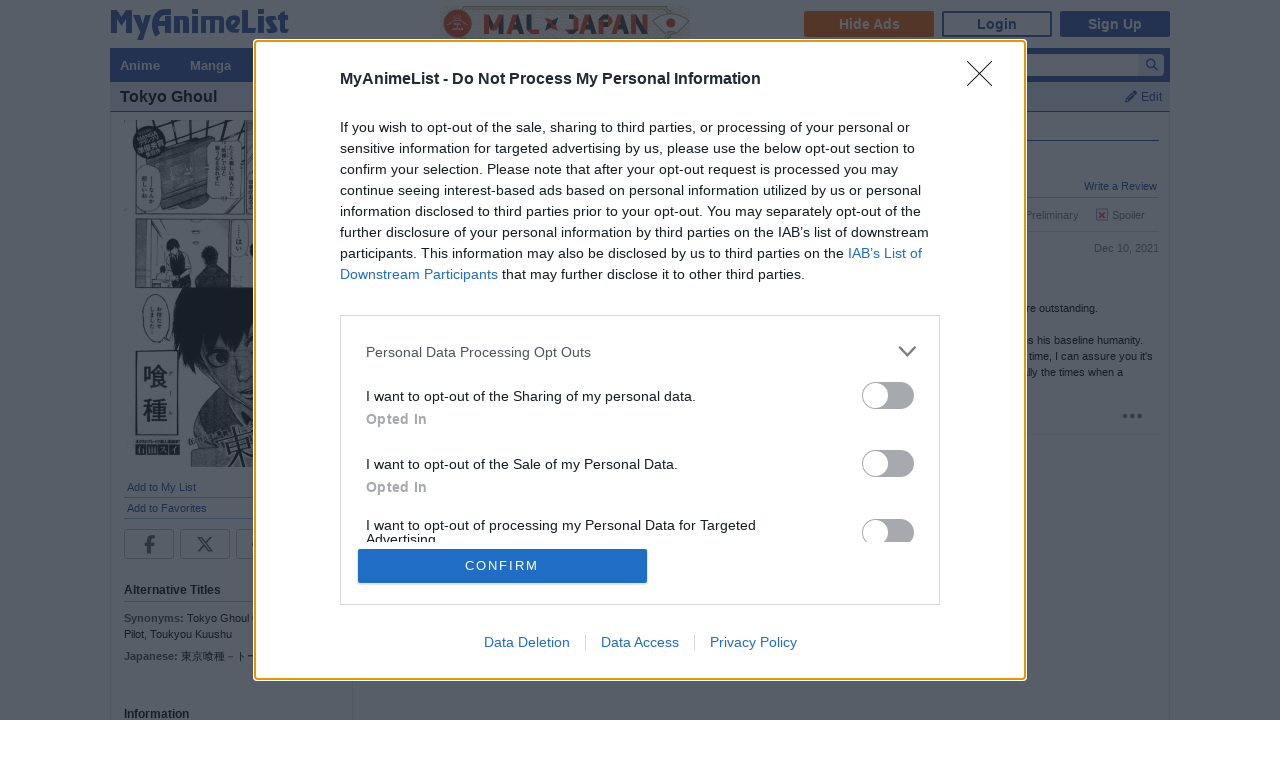

--- FILE ---
content_type: text/html; charset=utf-8
request_url: https://myanimelist.net/manga/80909/Tokyo_Ghoul/reviews
body_size: 12962
content:

<!DOCTYPE html PUBLIC "-//W3C//DTD XHTML 1.0 Transitional//EN"
    "http://www.w3.org/TR/xhtml1/DTD/xhtml1-transitional.dtd">

<html lang="en" xmlns:og="http://ogp.me/ns#" xmlns:fb="http://www.facebook.com/2008/fbml" class="appearance-none">
<head>
    
<link rel="preconnect" href="//www.googletagmanager.com/" crossorigin="anonymous"/>
<link rel="preconnect" href="https://cdn.myanimelist.net" crossorigin="anonymous"/>
<title>
Tokyo Ghoul | One-shot - Reviews - MyAnimeList.net
</title>
<meta name="description" content="Read reviews on the manga Tokyo Ghoul on MyAnimeList, the internet&#039;s largest manga database. After researching numerous gruesome murder cases, experts confirm that terrifying beings known as ghouls are responsible for the atrocities. Indistinguishable from humans, these individuals have been lurking in the shadows for centuries, using their cunning intelligence to prey on mankind. Despite his friendly outward appearance, 19-year-old cafe employee Ken Kaneki is actually a ghoul. He spends his day..." />

  
<meta name="keywords" content="anime, myanimelist, anime news, manga" />
  

        
          
          
  





    <meta property="og:locale" content="en_US"><meta property="fb:app_id" content="360769957454434"><meta property="og:site_name" content="MyAnimeList.net"><meta name="twitter:card" content="summary"><meta name="twitter:site" content="@myanimelist"><meta property="og:title" content="Tokyo Ghoul"><meta property="og:type" content="books.book"><meta property="og:image" content="https://cdn.myanimelist.net/images/manga/1/140109.jpg"><meta name="twitter:image:src" content="https://cdn.myanimelist.net/r/360x360/images/manga/1/140109.jpg?s=c0645540e3ebe09e2ad19f5307fc81ca"><meta property="og:url" content="https://myanimelist.net/manga/80909/Tokyo_Ghoul/reviews"><meta property="og:description" content="After researching numerous gruesome murder cases, experts confirm that terrifying beings known as ghouls are responsible for the atrocities. Indistinguishable from humans, these individuals have been lurking in the shadows for centuries, using their cunning intelligence to prey on mankind. Despite his friendly outward appearance, 19-year-old cafe employee Ken Kaneki is actually a ghoul. He spends his days alternating between working his morning shifts and satisfying his endless hunger. However, when a ghoul investigator starts closing in on him, Ken must take matters into his own hands if he wants to keep blending in with society. [Written by MAL Rewrite]">


<meta name="referrer" content="default"><link rel="manifest" href="/manifest.json">

<meta name='csrf_token' content='63de2e463dbeacf4c54bd71bedea82b34f26b3d5'>
<meta name="fo-verify" content="1e927243-8e02-48e3-b098-a7b78c5b4e36"><meta name="viewport" content="initial-scale=1" /><link rel="preload" as="style" href="https://cdn.myanimelist.net/static/assets/css/pc/style-3c21a3cc27.css" />
<link rel="preload" as="style" href="https://cdn.myanimelist.net/static/assets/css/pc/dark-fa4e94c482.css" />
<link rel="preload" as="script" href="https://cdn.myanimelist.net/static/assets/js/pc/header-5a58ddf3b9.js" />
<link rel="preload" as="script" href="https://cdn.myanimelist.net/static/assets/js/pc/all-ff6ec08ea1.js" />

<link rel="stylesheet" type="text/css" href="https://cdn.myanimelist.net/static/assets/css/pc/style-3c21a3cc27.css" />
<link rel="stylesheet" type="text/css" href="https://cdn.myanimelist.net/static/assets/css/pc/dark-fa4e94c482.css" />

<script type="text/javascript" src="https://cdn.myanimelist.net/static/assets/js/pc/header-5a58ddf3b9.js"></script>
<script type="text/javascript" src="https://cdn.myanimelist.net/static/assets/js/pc/all-ff6ec08ea1.js" id="alljs" data-params='{&quot;origin_url&quot;:&quot;https:\/\/myanimelist.net&quot;}' async="async"></script>



<link rel="search" type="application/opensearchdescription+xml" href="https://myanimelist.net/plugins/myanimelist.xml" title="MyAnimeList" />

<link rel="shortcut icon" sizes="any" type="image/vnd.microsoft.icon" href="https://cdn.myanimelist.net/images/favicon.ico" />
<link rel="icon" sizes="any" type="image/svg+xml" href="https://cdn.myanimelist.net/images/favicon.svg" />

<meta name='recaptcha_site_key' content='6Ld_1aIZAAAAAF6bNdR67ICKIaeXLKlbhE7t2Qz4'>
<script>
window.GRECAPTCHA_SITE_KEY = '6Ld_1aIZAAAAAF6bNdR67ICKIaeXLKlbhE7t2Qz4';
</script>
<script src='https://www.google.com/recaptcha/api.js?render=6Ld_1aIZAAAAAF6bNdR67ICKIaeXLKlbhE7t2Qz4' async defer></script>
<link href="https://fonts.googleapis.com/css?family=Roboto:400,700&display=swap" rel="stylesheet"><script type="text/javascript" src="https://cdn.myanimelist.net/js/quantcast_choice.js?v=1769076681"></script>
<script type="text/javascript" src="https://cdn.myanimelist.net/js/cmp.js?v=1769076681"></script>
<script src="https://btloader.com/tag?o=5110059113906176&upapi=true" async></script>
<!--<script src="https://hb.vntsm.com/v3/live/ad-manager.min.js" type="text/javascript" data-site-id="65a1835ac178db4aeb9540ce" data-mode="scan" async></script>-->
<script>
  var clientDarkMode = window.matchMedia("(prefers-color-scheme:dark)").matches;
  let darkMode = false

  if (clientDarkMode) {
    if (!$('html').hasClass("appearance-light")) { // SystemSetting = Dark && MAL UserSettings != Light
      darkMode = true
    }
  } else if ($('html').hasClass("appearance-dark")) { // MAL UserSettings = Dark
    darkMode = true
  }

    if (darkMode) {
    $('html').addClass("dark-mode");
  }
    $(document).ready(function() {
    if (darkMode) {
      if($('.js-color-pc-constant').length){$('.js-color-pc-constant').addClass("color-pc-constant");}
    }
  });

    window.stripeConfig = {
    disabled: false,
    maintenanceMessage: ""
  };
</script>

</head>

<body onload=" " class="page-common "data-ms="true" data-country-code="US"  data-time="1769076681" >
<div id="myanimelist">

    
  
    <script type='text/javascript'>
    window.MAL.SkinAd.prepareForSkin('');
  </script>

    <div id="ad-skin-bg-left" class="ad-skin-side-outer ad-skin-side-bg bg-left">
    <div id="ad-skin-left" class="ad-skin-side left" style="display: none;">
      <div id="ad-skin-left-absolute-block">
        <div id="ad-skin-left-fixed-block"></div>
      </div>
    </div>
  </div>
        <div class="wrapper "><div id="headerSmall" class=""><a href="/" class="link-mal-logo">MyAnimeList.net</a>    <script>(deployads = window.deployads || []).disablePageSegmentSessionTracking = true; </script>
    <script>(deployads = window.deployads || []).pageSegment = 'manga_reviews_80909';</script>


<script>
    var trackOutboundLink = function(url) {
        if (typeof ga !== 'undefined') {
            ga('send', 'event', 'outbound', 'click', url, {
                'transport': 'beacon',
                'hitCallback': function(){return true;}
            });
        }
    }
</script><div class="banner-header-anime-straming header-mini-banner" style="right:480px;">
  <a href="https://mxj.myanimelist.net/" onclick="trackOutboundLink('https://mxj.myanimelist.net/')">
  <img src="/c/img/images/event/20210527_MALxJAPAN_MiniBanner/500x72_miniBanner_B.png" width="250" height="36" alt="MAL x JAPAN" title="MAL x JAPAN">
</a>

</div>


<div id="header-menu" ><div class="header-menu-login"><a class="btn-mal-service ga-click ga-impression" data-ga-click-type="hide-ads" data-ga-impression-type="hide-ads"
             href="https://myanimelist.net/membership?_location=mal_h_u" onClick="ga_mal_banner()">Hide Ads</a><a class="btn-login" href="https://myanimelist.net/login.php?from=%2Fmanga%2F80909%2FTokyo_Ghoul%2Freviews" id="malLogin" onClick="ga_notlogin()">Login</a><a class="btn-signup" href="https://myanimelist.net/register.php?from=%2Fmanga%2F80909%2FTokyo_Ghoul%2Freviews" onClick="ga_registration()">Sign Up</a></div></div></div>  <div id="menu" class="">
    <div id="menu_right"><script type="text/x-template" id="incremental-result-item-anime"><div class="list anime" :class="{'focus': focus}"><a
            :href="url"
            class="clearfix logpose-search-content"
            data-l-search-content="true"
            :data-l-area-id="areaId"
            :data-l-module-id="moduleId"
            data-l-module-order="0"
            :data-l-content-id="item.id"
            :data-l-content-type="item.type"
            :data-l-content-order="index"
            data-l-track-view="false"
          ><div class="on" v-if="focus"><span class="image" :style="{'background-image': 'url(' + item.image_url + ')'}"></span><div class="info anime"><div class="name">${ item.name } <span class="media-type">(${ item.payload.media_type })</span></div><div class="extra-info">Aired: ${ item.payload.aired }<br>Score: ${ item.payload.score }<br>Status: ${ item.payload.status }</div></div></div><div class="off" v-if="!focus"><span class="image" :style="{'background-image': 'url(' + item.thumbnail_url + ')'}"></span><div class="info anime"><div class="name">${ item.name }</div><div class="media-type">(${ mediaTypeWithStartYear })</div></div></div></a></div></script><script type="text/x-template" id="incremental-result-item-manga"><div class="list manga" :class="{'focus': focus}"><a
            :href="url"
            class="clearfix logpose-search-content"
            data-l-search-content="true"
            :data-l-area-id="areaId"
            :data-l-module-id="moduleId"
            data-l-module-order="0"
            :data-l-content-id="item.id"
            :data-l-content-type="item.type"
            :data-l-content-order="index"
            data-l-track-view="false"
          ><div class="on" v-if="focus"><span class="image" :style="{'background-image': 'url(' + item.image_url + ')'}"></span><div class="info manga"><div class="name">${ item.name } <span class="media-type">(${ item.payload.media_type })</span></div><div class="extra-info">Published: ${ item.payload.published }<br>Score: ${ item.payload.score }<br>Status: ${ item.payload.status }</div></div></div><div class="off" v-if="!focus"><span class="image" :style="{'background-image': 'url(' + item.thumbnail_url + ')'}"></span><div class="info manga"><div class="name">${ item.name }</div><div class="media-type">(${ mediaTypeWithStartYear })</div></div></div></a></div></script><script type="text/x-template" id="incremental-result-item-character"><div class="list character" :class="{'focus': focus}"><a
            :href="url"
            class="clearfix logpose-search-content"
            data-l-search-content="true"
            :data-l-area-id="areaId"
            :data-l-module-id="moduleId"
            data-l-module-order="0"
            :data-l-content-id="item.id"
            :data-l-content-type="item.type"
            :data-l-content-order="index"
            data-l-track-view="false"
          ><div class="on" v-if="focus"><span class="image" :style="{'background-image': 'url(' + item.image_url + ')'}"></span><div class="info character"><div class="name"  v-html="item.name"></div><div class="extra-info"><ul class="related-works"><li v-for="work in item.payload.related_works" class="fs-i">- ${ work }</li></ul>Favorites: ${ item.payload.favorites }</div></div></div><div class="off" v-if="!focus"><span class="image" :style="{'background-image': 'url(' + item.thumbnail_url + ')'}"></span><div class="info character"><div class="name"  v-html="item.name"></div></div></div></a></div></script><script type="text/x-template" id="incremental-result-item-person"><div class="list person" :class="{'focus': focus}"><a
            :href="url"
            class="clearfix logpose-search-content"
            data-l-search-content="true"
            :data-l-area-id="areaId"
            :data-l-module-id="moduleId"
            data-l-module-order="0"
            :data-l-content-id="item.id"
            :data-l-content-type="item.type"
            :data-l-content-order="index"
            data-l-track-view="false"
          ><div class="on" v-if="focus"><span class="image" :style="{'background-image': 'url(' + item.image_url + ')'}"></span><div class="info person"><div class="name">${ item.name }</div><div class="extra-info"><span v-if="item.payload.alternative_name">${ item.payload.alternative_name }<br></span>Birthday: ${ item.payload.birthday }<br>Favorites: ${ item.payload.favorites }</div></div></div><div class="off" v-if="!focus"><span class="image" :style="{'background-image': 'url(' + item.thumbnail_url + ')'}"></span><div class="info person"><div class="name">${ item.name }</div></div></div></a></div></script><script type="text/x-template" id="incremental-result-item-company"><div class="list company" :class="{'focus': focus}"><a
            :href="url"
            class="clearfix logpose-search-content"
            data-l-search-content="true"
            :data-l-area-id="areaId"
            :data-l-module-id="moduleId"
            data-l-module-order="0"
            :data-l-content-id="item.id"
            :data-l-content-type="item.type"
            :data-l-content-order="index"
            data-l-track-view="false"
          ><div class="on" v-if="focus"><span class="image" :style="{'background-image': 'url(' + item.image_url + ')'}"></span><div class="info company"><div class="name">${ item.name }</div><div class="extra-info"><span v-if="item.payload.japanese">(${ item.payload.japanese })<br></span>
                        Anime titles: ${ item.payload.num_animes.toLocaleString() }<br>
                        Favorites: ${item.payload.favorites.toLocaleString()}
                    </div></div></div><div class="off" v-if="!focus"><span class="image" :style="{'background-image': 'url(' + item.thumbnail_url + ')'}"></span><div class="info company"><div class="name">${ item.name }</div></div></div></a></div></script><script type="text/x-template" id="incremental-result-item-store"><div class="list store" :class="{'focus': focus}"><a
            :href="url"
            class="clearfix logpose-search-content"
            data-l-search-content="true"
            :data-l-area-id="areaId"
            :data-l-module-id="moduleId"
            data-l-module-order="0"
            :data-l-content-id="item.id"
            :data-l-content-type="item.type"
            :data-l-content-order="index"
            data-l-track-view="false"
          ><div class="on" v-if="focus"><span class="image" :style="{'background-image': 'url(' + item.image_url + ')'}"></span><div class="info store"></div></div><div class="off" v-if="!focus"><span class="image" :style="{'background-image': 'url(' + item.thumbnail_url + ')'}"></span><div class="info store"></div></div></a></div></script><script type="text/x-template" id="incremental-result-item-club"><div class="list club" :class="{'focus': focus}"><a
            :href="url"
            class="clearfix logpose-search-content"
            data-l-search-content="true"
            :data-l-area-id="areaId"
            :data-l-module-id="moduleId"
            data-l-module-order="0"
            :data-l-content-id="item.id"
            :data-l-content-type="item.type"
            :data-l-content-order="index"
            data-l-track-view="false"
          ><div class="on" v-if="focus"><span class="image" :style="{'background-image': 'url(' + item.image_url + ')'}"></span><div class="info club"><div class="name">${ item.name }</div><div class="extra-info">Members: ${ item.payload.members }<br>Category: ${ item.payload.category }<br>Created by: ${ item.payload.created_by }</div></div></div><div class="off" v-if="!focus"><span class="image" :style="{'background-image': 'url(' + item.thumbnail_url + ')'}"></span><div class="info club"><div class="name">${ item.name }</div></div></div></a></div></script><script type="text/x-template" id="incremental-result-item-user"><div class="list user" :class="{'focus': focus}"><a
            :href="url"
            class="clearfix logpose-search-content"
            data-l-search-content="true"
            :data-l-area-id="areaId"
            :data-l-module-id="moduleId"
            data-l-module-order="0"
            :data-l-content-id="item.id"
            :data-l-content-type="item.type"
            :data-l-content-order="index"
            data-l-track-view="false"
          ><div class="on" v-if="focus"><span class="image" :style="{'background-image': 'url(' + item.image_url + ')'}"></span><div class="info user"><div class="name">${ item.name }</div><div class="extra-info"><span v-if="item.payload.authority">${ item.payload.authority }<br></span>Joined: ${ item.payload.joined }</div></div></div><div class="off" v-if="!focus"><span class="image" :style="{'background-image': 'url(' + item.thumbnail_url + ')'}"></span><div class="info user"><div class="name">${ item.name }</div></div></div></a></div></script><script type="text/x-template" id="incremental-result-item-news"><div class="list news" :class="{'focus': focus}"><a
            :href="url"
            class="clearfix logpose-search-content"
            data-l-search-content="true"
            :data-l-area-id="areaId"
            :data-l-module-id="moduleId"
            data-l-module-order="0"
            :data-l-content-id="item.id"
            :data-l-content-type="item.type"
            :data-l-content-order="index"
            data-l-track-view="false"
          ><div class="on" v-if="focus"><span class="image" :style="{'background-image': 'url(' + item.image_url + ')'}"></span><div class="info news"><div class="name">${ item.name }</div><div class="extra-info">${ item.payload.date }</div></div></div><div class="off" v-if="!focus"><span class="image" :style="{'background-image': 'url(' + item.thumbnail_url + ')'}"></span><div class="info news"><div class="name">${ item.name }</div><div class="media-type">${ item.payload.date }</div></div></div></a></div></script><script type="text/x-template" id="incremental-result-item-featured"><div class="list featured" :class="{'focus': focus}"><a
            :href="url"
            class="clearfix logpose-search-content"
            data-l-search-content="true"
            :data-l-area-id="areaId"
            :data-l-module-id="moduleId"
            data-l-module-order="0"
            :data-l-content-id="item.id"
            :data-l-content-type="item.type"
            :data-l-content-order="index"
            data-l-track-view="false"
          ><div class="on" v-if="focus"><span class="image" :style="{'background-image': 'url(' + item.image_url + ')'}"></span><div class="info featured"><div class="name">${ item.name }</div><div class="extra-info">${ item.payload.date }</div></div></div><div class="off" v-if="!focus"><span class="image" :style="{'background-image': 'url(' + item.thumbnail_url + ')'}"></span><div class="info featured"><div class="name">${ item.name }</div><div class="media-type">${ item.payload.date }</div></div></div></a></div></script><script type="text/x-template" id="incremental-result-item-forum"><div class="list forum" :class="{'focus': focus}"><a
            :href="url"
            class="clearfix logpose-search-content"
            data-l-search-content="true"
            :data-l-area-id="areaId"
            :data-l-module-id="moduleId"
            data-l-module-order="0"
            :data-l-content-id="item.id"
            :data-l-content-type="item.type"
            :data-l-content-order="index"
            data-l-track-view="false"
          ><div class="on" v-if="focus"><span class="image" :style="{'background-image': 'url(' + item.image_url + ')'}"></span><div class="info forum"><div class="name"><span v-show="item.payload.work_title">${ item.payload.work_title}
                      <i class="fa-solid fa-caret-right"></i></span> ${ item.name }</div><div class="extra-info">${ item.payload.date }<br><span>in ${ item.payload.category }</span></div></div></div><div class="off" v-if="!focus"><span class="image" :style="{'background-image': 'url(' + item.thumbnail_url + ')'}"></span><div class="info forum"><div class="name"><span v-show="item.payload.work_title">${ item.payload.work_title}
                      <i class="fa-solid fa-caret-right"></i></span> ${ item.name }</div><div class="media-type">${ item.payload.date }</div></div></div></a></div></script><script type="text/x-template" id="incremental-result-item-separator"><div class="list separator"><div class="separator"><span v-show="item.name == 'anime'">Anime</span><span v-show="item.name == 'manga'">Manga</span><span v-show="item.name == 'character'">Characters</span><span v-show="item.name == 'person'">People</span><span v-show="item.name == 'company'">Companies</span></div></div></script><div id="top-search-bar" class="js-color-pc-constant"><form id="searchBar" method="get" class="searchBar" @submit.prevent="jump()"><div class="form-select-outer fl-l"><select name="type" id="topSearchValue" class="inputtext" v-model="type"><option value="all">All</option><option value="anime">Anime</option><option value="manga">Manga</option><option value="character">Characters</option><option value="person">People</option><option value="company">Companies</option><option value="store">Manga Store</option><option value="news">News</option><option value="featured">Featured Articles</option><option value="forum">Forum</option><option value="club">Clubs</option><option value="user">Users</option></select></div><input v-model="keyword" id="topSearchText" type="search"
            data-l-area-id="header"
            name="topkeyword" class="inputtext fl-l logpose-search" placeholder="Search Anime, Manga, and more..."
            size="30" autocomplete="off"
            @keydown.up.prevent="moveSelection(-1)" @keydown.down.prevent="moveSelection(1)"
            @focus="isFocused = true" @blur="isFocused = false"><button id="topSearchButon" class="fl-l" :class="{'notActive': (keyword.length < 3)}" type="submit"><i class="fa-solid fa-magnifying-glass"></i></button></form><div id="topSearchResultList" class="incrementalSearchResultList" :style="{display: (showResult ? 'block' : 'none')}" @mousedown.prevent=""><div v-for="(item, i) in items" @mouseover="selection=i"><component :is="resolveComponent(item)" area-id="header" module-id="search" :item="item" :index="i" :focus="selection == i" :url="generateItemPageUrl(item)"></component></div><div class="list list-bottom" :class="{'focus': selection == -1}" @mouseover="selection = -1"
               :style="{display: (showViewAllLink ? 'block' : 'none')}"><a :href="resultPageUrl">
              View all results for <span class="fw-b">${ keyword }</span><i v-show="isRequesting" class="fa-solid fa-spinner fa-spin ml4"></i></a></div></div></div></div><div id="menu_left">
      <ul id="nav" class="js-color-pc-constant">
        <li class="small"><a href="#" class="non-link">Anime</a><ul class="x-wider">
            <li><a href="https://myanimelist.net/anime.php?_location=mal_h_m">Anime Search</a></li>
            <li><a href="https://myanimelist.net/topanime.php?_location=mal_h_m">Top Anime</a></li>
            <li><a href="https://myanimelist.net/anime/season?_location=mal_h_m">Seasonal Anime</a></li>
                        <li><a href="https://myanimelist.net/watch/episode?_location=mal_h_m_a">Videos</a></li>
            <li><a href="https://myanimelist.net/reviews.php?t=anime&amp;_location=mal_h_m">Reviews</a></li>
            <li><a href="https://myanimelist.net/recommendations.php?s=recentrecs&amp;t=anime&amp;_location=mal_h_m">Recommendations</a></li>
            <li><a href="https://myanimelist.net/forum?topicid=2196122&amp;_location=mal_h_m">2025 Challenge</a></li></ul>
        </li>
        <li class="small"><a href="#" class="non-link">Manga</a>
          <ul class="x-wider">
            <li><a href="https://myanimelist.net/manga.php?_location=mal_h_m">Manga Search</a></li>
            <li><a href="https://myanimelist.net/topmanga.php?_location=mal_h_m">Top Manga</a></li>
            <li><a href="https://myanimelist.net/manga/adapted?_location=mal_h_m" class="menu-new">Adapted to Anime</a></li>
            <li><a href="https://myanimelist.net/store?_location=mal_h_m">Manga Store</a></li>
            <li><a href="https://myanimelist.net/reviews.php?t=manga&amp;_location=mal_h_m">Reviews</a></li>
            <li><a href="https://myanimelist.net/recommendations.php?s=recentrecs&amp;t=manga&amp;_location=mal_h_m">Recommendations</a></li>
            <li><a href="https://myanimelist.net/forum?topicid=2205133&amp;_location=mal_h_m">2025 Challenge</a></li>
          </ul>
        </li>
        <li><a href="#" class="non-link">Community</a>
          <ul>
            <li><a href="https://myanimelist.net/stacks?_location=mal_h_m">Interest Stacks</a></li>
            <li><a href="https://myanimelist.net/forum/?_location=mal_h_m">Forums</a></li>
            <li><a href="https://myanimelist.net/clubs.php?_location=mal_h_m">Clubs</a></li>
            <li><a href="https://myanimelist.net/blog.php?_location=mal_h_m">Blogs</a></li>
            <li><a href="https://myanimelist.net/users.php?_location=mal_h_m">Users</a></li>
          </ul>
        </li>
        <li class="small2"><a href="#" class="non-link">Industry</a>
          <ul class="wider">
            <li><a href="https://myanimelist.net/news?_location=mal_h_m">News</a></li>
            <li><a href="https://myanimelist.net/featured?_location=mal_h_m">Featured Articles</a></li>
            <li><a href="https://myanimelist.net/people.php?_location=mal_h_m">People</a></li>
            <li><a href="https://myanimelist.net/character.php?_location=mal_h_m">Characters</a></li>
            <li><a href="https://myanimelist.net/company?_location=mal_h_m">Companies</a></li>
            <li><a href="https://mxj.myanimelist.net/?_location=mal_h_m">MAL×Japan</a></li>
          </ul>
        </li>
        <li class="small"><a href="#" class="non-link">Watch</a>
          <ul class="wider">
            <li><a href="https://myanimelist.net/watch/episode?_location=mal_h_m">Episode Videos</a></li>
            <li><a href="https://myanimelist.net/watch/promotion?_location=mal_h_m">Anime Trailers</a></li>
          </ul>
        </li>
        <li class="smaller"><a href="#" class="non-link">Read</a>
          <ul class="wider">
            <li><a href="https://myanimelist.net/store?_location=mal_h_m">Manga Store</a></li>
          </ul>
        </li>
        <li class="smaller"><a href="#" class="non-link">Help</a>
          <ul class="wide">
            <li><a href="https://myanimelist.net/about.php?_location=mal_h_m">About</a></li>
            <li><a href="https://myanimelist.net/about.php?go=support&amp;_location=mal_h_m">Support</a></li>
            <li><a href="https://myanimelist.net/advertising?_location=mal_h_m">Advertising</a></li>
            <li><a href="https://myanimelist.net/forum/?topicid=515949&amp;_location=mal_h_m">FAQ</a></li>
            <li><a href="https://myanimelist.net/modules.php?go=report&amp;_location=mal_h_m">Report</a></li>
            <li><a href="https://myanimelist.net/staff?_location=mal_h_m">Staff</a></li>
            <li><a class="ga-click ga-impression" data-ga-click-type="supporter-lp-menu" data-ga-impression-type="supporter-lp-menu"
              href="https://myanimelist.net/membership?_location=mal_h_m">MAL Supporter</a></li>
          </ul>
        </li>
        
            
      </ul>
    </div>  </div><div id="contentWrapper" itemscope itemtype="http://schema.org/Product"><div><h1 class="h1 edit-info">
      <span class="h1-title"><span itemprop="name">Tokyo Ghoul</span></span><div class="header-right">
          <a href="https://myanimelist.net/login.php?from=%2Fmanga%2F80909%2FTokyo_Ghoul%2Freviews&amp;error=login_required" class="js-manga-edit-info-button"><i class="fa-solid fa-pencil mr4"></i>Edit</a>
<div id="editdiv" class="fw-n fs11">
  <form method="GET" action="https://myanimelist.net/dbchanges.php" class="di-i">
    <input type="hidden" name="mid" value="80909">
    <div class="pb8">What would you like to edit?</div>
        <select name="t" id="t" class="inputtext"><option value="synopsis">Synopsis</option><option value="background">Background</option><option value="alternative_titles">Alternative Titles</option><option value="pic">Picture</option><option value="chapvol">Chapters/Volumes</option><option value="pubdates">Publishing Dates</option><option value="relations">Relations</option><option value="type">Type</option><option value="external_link">External Links</option></select>
     &nbsp;<input type="submit" value="Go" class="inputButton flat btn-middle">
  </form>
</div>
</div></h1></div><div id="content" >

<table border="0" cellpadding="0" cellspacing="0" width="100%">
<tr>
<td class="borderClass" width="225" style="border-width: 0 1px 0 0;" valign="top"><div class="leftside" style="width: 225px"><div style="text-align: center;"><a href="https://myanimelist.net/manga/80909/Tokyo_Ghoul/pics"><img class="lazyload" data-src="https://cdn.myanimelist.net/images/manga/1/140109.jpg" alt="Tokyo Ghoul" itemprop="image" class="ac"></a></div><div class="v-affiliate-amazon-button" data-v-ga-type="buy_manga_amazon_manga_title_left" data-v="null"></div><div class="profileRows pb0">                    <a href="https://myanimelist.net/ownlist/manga/add?selected_manga_id=80909&amp;hideLayout=1&amp;click_type=list-add-manga-title-btn&amp;more_type=1" class="js-form-user-status js-form-user-status-btn Lightbox_AddEdit btn-addEdit-large btn-user-status-add-list ga-click ga-impression" onclick="dataLayer.push({'event':'ga-js-event','ga-js-event-type':'list-add-manga-title-btn'})" data-ga-click-type=list-add-manga-title-btn data-ga-impression-type=list-add-manga-title-btn>Add to My List</a></div>
    <div id="addtolist" class="addtolist-block js-manga-addtolist-block" style="display:none;">
        <input type="hidden" id="myinfo_manga_id" value="80909"><table border="0" cellpadding="0" cellspacing="0" width="100%"><span class="notice_open_public pb4">* Your list is public by default.</span>
        <tr>
        <td class="spaceit">Status:</td>
        <td class="spaceit"><select id="myinfo_status" name="myinfo_status" class="inputtext js-manga-status-dropdown"><option value="1" >Reading</option><option value="2" >Completed</option><option value="3" >On-Hold</option><option value="4" >Dropped</option><option value="6" >Plan to Read</option></select></td>
        </tr>
        <tr>
        <td class="spaceit">Chap. Read:</td>
        <td class="spaceit"><input type="text" id="myinfo_chapters" size="3" maxlength="4" class="inputtext" value=""> / <span id="totalChaps">1</span></td>
        </tr>
        <tr>
        <td class="spaceit">Vol. Read:</td>
        <td class="spaceit"><input type="text" id="myinfo_volumes" size="3" maxlength="4" class="inputtext" value=""> / <span id="totalVols">?</span></td>
        </tr>
        <tr>
        <td class="spaceit">Your Score:</td>
        <td class="spaceit"><select id="myinfo_score" name="myinfo_score" class="inputtext"><option value="0">Select</option><option value="10" >(10) Masterpiece</option><option value="9" >(9) Great</option><option value="8" >(8) Very Good</option><option value="7" >(7) Good</option><option value="6" >(6) Fine</option><option value="5" >(5) Average</option><option value="4" >(4) Bad</option><option value="3" >(3) Very Bad</option><option value="2" >(2) Horrible</option><option value="1" >(1) Appalling</option></select></td>
        </tr>
        
        <tr>
          <td>&nbsp;</td>
          <td><input type="button" name="myinfo_submit" value="Add" class="inputButton js-manga-add-button"> <span id="addtolistresult"><a href="/ownlist/manga/add?selected_manga_id=80909">Add Detailed Info</a></span></td>
		</tr>
		</table>
    <div id="myinfoDisplay" style="padding-left: 82px; margin-top: 3px;"></div>
		</div>
		<div id="profileRows" class="pt0"><a href="https://myanimelist.net/login.php?from=%2Fmanga%2F80909%2FTokyo_Ghoul%2Freviews&amp;error=login_required" style="font-weight: normal;"><span id="favOutput">Add to Favorites</span></a></div><div class="js-sns-icon-container icon-block "><a data-ga-network="facebook" data-ga-screen="Share Button Location: common" class="js-share-button-popup js-share-button-tracking sprite-icon-social icon-social icon-facebook" target="_blank" href="http://www.facebook.com/share.php?u=https%3A%2F%2Fmyanimelist.net%2Fmanga%2F80909%2FTokyo_Ghoul"><div class="ga-click" data-ga-click-type="share-facebook" data-ga-click-param=><i title="Facebook" class="fa-brands fa-facebook-f" data-ga-click-type="share-facebook" data-ga-click-param= ></i></div></a><a data-ga-network="twitter" data-ga-screen="Share Button Location: common" class="js-share-button-popup js-share-button-tracking sprite-icon-social icon-social icon-twitter" target="_blank" href="http://x.com/share?related=MyAnimeList.net&amp;via=myanimelist&amp;url=https%3A%2F%2Fmyanimelist.net%2Fmanga%2F80909%2FTokyo_Ghoul&amp;text=Tokyo%20Ghoul&amp;hashtags=manga"><div class="ga-click" data-ga-click-type="share-twitter" data-ga-click-param=><i title="X" class="fa-brands fa-x-twitter" data-ga-click-type="share-twitter" data-ga-click-param=></i></div></a><a data-ga-network="reddit" data-ga-screen="Share Button Location: common" class="js-share-button-popup js-share-button-tracking sprite-icon-social icon-social icon-reddit" target="_blank" href="http://reddit.com/submit?url=https%3A%2F%2Fmyanimelist.net%2Fmanga%2F80909%2FTokyo_Ghoul&amp;title=Tokyo%20Ghoul"><div class="ga-click" data-ga-click-type="share-reddit" data-ga-click-param=><i title="Reddit" class="fa-brands fa-reddit-alien" data-ga-click-type="share-reddit" data-ga-click-param=></i></div></a><a data-ga-network="tumblr" data-ga-screen="Share Button Location: common" class="js-share-button-popup js-share-button-tracking sprite-icon-social icon-social icon-tumblr" target="_blank" href="http://www.tumblr.com/share/link?url=https%3A%2F%2Fmyanimelist.net%2Fmanga%2F80909%2FTokyo_Ghoul&amp;name=Tokyo%20Ghoul"><div class="ga-click" data-ga-click-type="share-tumblr" data-ga-click-param=><i title="Tumblr" class="fa-brands fa-tumblr" data-ga-click-type="share-tumblr" data-ga-click-param=></i></div></a></div><br><h2>Alternative Titles</h2><div class="spaceit_pad"><span class="dark_text">Synonyms:</span> Tokyo Ghoul 0, Tokyo Ghoul Pilot, Toukyou Kuushu</div><div class="spaceit_pad"><span class="dark_text">Japanese:</span> 東京喰種－トーキョーグール－</div><br><br><h2>Information</h2><div class="spaceit_pad"><span class="dark_text">Type:</span> <a href="/topmanga.php?type=oneshots">One-shot</a></div>
<div class="spaceit_pad"><span class="dark_text">Volumes:</span> Unknown
</div>
<div class="spaceit_pad"><span class="dark_text">Chapters:</span> 1
</div>
<div class="spaceit_pad"><span class="dark_text">Status:</span> Finished</div>
<div class="spaceit_pad"><span class="dark_text">Published:</span> Mar  15, 2011</div>
        <div class="spaceit_pad">
                    <span class="dark_text">Genres:</span>
                            <span itemprop="genre" style="display:none">Action</span>
            <a href="/manga/genre/1/Action" title="Action">
                Action</a>,                    <span itemprop="genre" style="display:none">Fantasy</span>
            <a href="/manga/genre/10/Fantasy" title="Fantasy">
                Fantasy</a>,                    <span itemprop="genre" style="display:none">Horror</span>
            <a href="/manga/genre/14/Horror" title="Horror">
                Horror</a>            </div>
            <div class="spaceit_pad">
                    <span class="dark_text">Themes:</span>
                            <span itemprop="genre" style="display:none">Psychological</span>
            <a href="/manga/genre/40/Psychological" title="Psychological">
                Psychological</a>,                    <span itemprop="genre" style="display:none">Urban Fantasy</span>
            <a href="/manga/genre/83/Urban_Fantasy" title="Urban Fantasy">
                Urban Fantasy</a>            </div>
            <div class="spaceit_pad">
                    <span class="dark_text">Demographic:</span>
                            <span itemprop="genre" style="display:none">Seinen</span>
            <a href="/manga/genre/41/Seinen" title="Seinen">
                Seinen</a>            </div>
    
<div class="spaceit_pad"><span class="dark_text">Serialization:</span>
    <a href="/manga/magazine/691/Miracle_Jump" title="Miracle Jump">Miracle Jump</a></div><div class="spaceit_pad"><span class="dark_text">Authors:</span>
    <a href="/people/15753/Sui_Ishida">Ishida, Sui</a> (Story &amp; Art)</div><br>
<h2>Statistics</h2><div class="spaceit_pad po-r js-statistics-info di-i" data-id="info1" itemprop="aggregateRating" itemscope itemtype="http://schema.org/AggregateRating" ><span class="dark_text">Score:</span> <span><span itemprop="ratingValue" class="score-label score-6">6.98</span><sup><small>1</small></sup> <small>(scored by <span itemprop="ratingCount" style="display:none;">9875</span>9,875 users)</small><meta itemprop="bestRating" content="10"><meta itemprop="worstRating" content="1"></span><div class="statistics-info info1"><small><sup>1</sup> indicates a <a href="javascript:void(0);" onclick="window.open('/info.php?go=topanime','topanime','menubar=no,scrollbars=no,status=no,width=500,height=380');">weighted score</a>.</small></div></div><div class="spaceit_pad po-r js-statistics-info di-ib" data-id="info2">  <span class="dark_text">Ranked:</span> #9706<sup><small>2</small></sup>  <div class="statistics-info info2"><small><sup>2</sup> based on the <a href="/topmanga.php">top manga</a> page. Please note that 'R18+' titles are excluded.</small></div></div><div class="spaceit_pad"><span class="dark_text">Popularity:</span> #1201</div>
<div class="spaceit_pad"><span class="dark_text">Members:</span> 18,406</div>
<div class="spaceit_pad"><span class="dark_text">Favorites:</span> 3,388</div>  <div class="clearfix mauto mt16" style="width:160px;padding-right10px;"></div></div></td><td valign="top" style="padding-left: 5px;"><div class="rightside js-scrollfix-bottom-rel"><div style="width:728px; margin:0 auto"></div>
	<a name="lower"></a>
	<div id="horiznav_nav" style="margin: 5px 0 10px 0;">
			<ul style="margin-right: 0; padding-right: 0;">
			<li><a href="/manga/80909/Tokyo_Ghoul" >Details</a></li>
			<li><a  href="/manga/80909/Tokyo_Ghoul/characters">Characters</a></li>
			<li><a  href="/manga/80909/Tokyo_Ghoul/stats">Stats</a></li>
			<li><a class="horiznav_active" href="/manga/80909/Tokyo_Ghoul/reviews">Reviews</a></li>
            <li><a  href="/manga/80909/Tokyo_Ghoul/userrecs">Recommendations</a>
			<li><a  href="/manga/80909/Tokyo_Ghoul/stacks">Interest Stacks</a>
			<li><a  href="/manga/80909/Tokyo_Ghoul/news">News</a></li>
			<li><a  href="/manga/80909/Tokyo_Ghoul/forum">Forum</a></li>
			<li><a  href="/manga/80909/Tokyo_Ghoul/clubs">Clubs</a></li>
			<li><a  href="/manga/80909/Tokyo_Ghoul/pics">Pictures</a></li>
			</ul>
	</div>
	


                          <div class="breadcrumb " itemscope itemtype="http://schema.org/BreadcrumbList"><div class="di-ib" itemprop="itemListElement" itemscope itemtype="http://schema.org/ListItem"><a href="https://myanimelist.net/" itemprop="item"><span itemprop="name">
              Top
            </span></a><meta itemprop="position" content="1"></div>&nbsp; &gt; &nbsp;<div class="di-ib" itemprop="itemListElement" itemscope itemtype="http://schema.org/ListItem"><a href="https://myanimelist.net/manga.php" itemprop="item"><span itemprop="name">
              Manga
            </span></a><meta itemprop="position" content="2"></div>&nbsp; &gt; &nbsp;<div class="di-ib" itemprop="itemListElement" itemscope itemtype="http://schema.org/ListItem"><a href="https://myanimelist.net/manga/80909/Tokyo_Ghoul" itemprop="item"><span itemprop="name">
              Tokyo Ghoul
            </span></a><meta itemprop="position" content="3"></div>&nbsp; &gt; &nbsp;<div class="di-ib" itemprop="itemListElement" itemscope itemtype="http://schema.org/ListItem"><a href="https://myanimelist.net/manga/80909/Tokyo_Ghoul/reviews" itemprop="item"><span itemprop="name">
              Reviews
            </span></a><meta itemprop="position" content="4"></div></div>




<h2>
			<div class="floatRightHeader"><a href="/myreviews.php?mid=80909&go=write" target="_parent" class="ga-click" data-ga-click-type="manga-reviews-write-a-review">Write a Review</a></div>
			Reviews</h2><div class="reviews-horiznav-nav-sort-block js-reviews-horiznav-nav-sort-block mb4 pb8">
  <div class="filtered-results-box">
                  Filtered Results: <strong>1</strong> / 1
            </div>
  <div class="review-sort-and-filter">
          <span class="btn-show-sort js-btn-show-sort mr12">Sort</span>
      <div class="review-sort-order-block js-review-sort-order-block">
        <span class="fl-r btn-close js-btn-close"><i class="fa-solid fa-times"></i></span>
        <ul class="sort-order-list">
                                  <li class="btn-sort-order js-reviews-btn-sort-order selected ga-click"
                data-type="suggested" data-ga-click-type="review-sort-suggested">
              Suggested
            </li>
                                  <li class="btn-sort-order js-reviews-btn-sort-order  ga-click"
                data-type="mostvoted" data-ga-click-type="review-sort-mostvoted">
              Most voted
            </li>
                                  <li class="btn-sort-order js-reviews-btn-sort-order  ga-click"
                data-type="newest" data-ga-click-type="review-sort-newest">
              Newest
            </li>
                                  <li class="btn-sort-order js-reviews-btn-sort-order  ga-click"
                data-type="oldest" data-ga-click-type="review-sort-oldest">
              Oldest
            </li>
                  </ul>
        <div class="ajax-loader js-ajax-loader"></div>
      </div>
        <span class="btn-show-filter js-btn-show-filter mr12">Filter</span>
    <div class="review-filter-block js-review-filter-block">
      <span class="fl-r btn-close js-btn-close"><i class="fa-solid fa-times"></i></span>
      <ul class="filter-list">
        Click once to include <span class="selected-icon"></span> and twice to exclude <span
          class="crossed-icon"></span>
        <a class="clear-all-btn js-clear-all-btn">Clear All</a><div class="mt12">Your Feelings</div><li class="btn-filter js-reviews-btn-filter fa-stack" data-id="1">
              <i class="fa-regular fa-square fa-stack-2x"></i>
              <i class="fa-solid fa-xmark fa-stack-1x"
                 style="display: none;"></i>
              <i class="fa-solid fa-check fa-stack-1x"
                 style="display: none;"></i>
              Recommended
            </li>
          <li class="btn-filter js-reviews-btn-filter fa-stack" data-id="2">
              <i class="fa-regular fa-square fa-stack-2x"></i>
              <i class="fa-solid fa-xmark fa-stack-1x"
                 style="display: none;"></i>
              <i class="fa-solid fa-check fa-stack-1x"
                 style="display: none;"></i>
              Mixed Feelings
            </li>
          <li class="btn-filter js-reviews-btn-filter fa-stack" data-id="3">
              <i class="fa-regular fa-square fa-stack-2x"></i>
              <i class="fa-solid fa-xmark fa-stack-1x"
                 style="display: none;"></i>
              <i class="fa-solid fa-check fa-stack-1x"
                 style="display: none;"></i>
              Not Recommended
            </li>
                  <div class="mt12">Categories</div><li class="btn-filter js-reviews-btn-filter fa-stack" data-id="4">
              <i class="fa-regular fa-square fa-stack-2x"></i>
              <i class="fa-solid fa-xmark fa-stack-1x"
                 style="display: none;"></i>
              <i class="fa-solid fa-check fa-stack-1x"
                 style="display: none;"></i>
              Funny
            </li>
          <li class="btn-filter js-reviews-btn-filter fa-stack" data-id="5">
              <i class="fa-regular fa-square fa-stack-2x"></i>
              <i class="fa-solid fa-xmark fa-stack-1x"
                 style="display: none;"></i>
              <i class="fa-solid fa-check fa-stack-1x"
                 style="display: none;"></i>
              Informative
            </li>
          <li class="btn-filter js-reviews-btn-filter fa-stack" data-id="6">
              <i class="fa-regular fa-square fa-stack-2x"></i>
              <i class="fa-solid fa-xmark fa-stack-1x"
                 style="display: none;"></i>
              <i class="fa-solid fa-check fa-stack-1x"
                 style="display: none;"></i>
              Well-written
            </li>
          <li class="btn-filter js-reviews-btn-filter fa-stack" data-id="7">
              <i class="fa-regular fa-square fa-stack-2x"></i>
              <i class="fa-solid fa-xmark fa-stack-1x"
                 style="display: none;"></i>
              <i class="fa-solid fa-check fa-stack-1x"
                 style="display: none;"></i>
              Creative
            </li>
                        </ul>
      <div class="ajax-loader js-ajax-loader"></div>
    </div>
          <span class="mr12 btn-crossedbox js-reviews-chk-preliminary on ga-click"
            data-ga-click-type="review-preliminary">
        Preliminary
      </span>
        <span class="mr12 btn-crossedbox js-reviews-chk-spoiler ga-click"
          data-ga-click-type="review-spoiler">
      Spoiler
    </span>
      </div>
</div>
<div class="ml4 mb8"></div>
                  
<div class="review-element js-review-element" data-reactions='{"icon":["5","2","3"],"num":4,"count":["0","1","1","1","1","0","0"]}'><div class="thumbbody mt8">
    <div class="thumb">
              <a href="https://myanimelist.net/profile/FailureCheese" class="ga-click" data-ga-click-type="review-manga-reviewer-pic">
          <img src="https://cdn.myanimelist.net/s/common/userimages/b7c37ca0-42e3-437e-a6d0-c0ce2b6e0ed1_42x62_i?s=73980b4fb048680c6daf6501b2fb12a6" data-src="https://cdn.myanimelist.net/s/common/userimages/b7c37ca0-42e3-437e-a6d0-c0ce2b6e0ed1_42x62_i?s=73980b4fb048680c6daf6501b2fb12a6" class="lazyloaded" width="48">
        </a>
          </div>
    <div class="body">
      <div title="2:33 PM" class="update_at">Dec 10, 2021</div><div class="username">
          <a href="https://myanimelist.net/profile/FailureCheese" class="ga-click" data-ga-click-type="review-manga-reviewer">FailureCheese</a>
          </div><div class="tags"><div class="tag recommended btn-label js-btn-label" data-id="1" data-href="https://myanimelist.net/manga/80909/Tokyo_Ghoul/reviews"><i class="fas fa-star"></i>Recommended</div></div>      <div class="text">
                Tokyo Ghoul is amazing in my opinion. The mood the art style sets, the interactions between characters, and the overall plot are outstanding.<br />
<br />
Kaneki is a sweet and caring character. Even though later on he somewhat looses this aspect of his character, he still maintains his baseline humanity. The story really is portrayed well. If you watched the anime first and are deciding whether or not reading it would be a waste of time, I can assure you it&#039;s not. The anime sucked. The manga is amazing. I like seeing all the character development and epic battle scenes and especially the times when a protagonist goes
                  <span class="js-visible" style="margin-left: -4px;">...</span>
          <span class="js-hidden" style="display: none;">insane for a bit.<br />
<br />
I honestly have no words but outstanding.<br />
<br />
Chef kiss.<br />
<br />
Read it</span>
              </div>
      <div class="rating mt20 mb20 js-hidden" style="display: none;">
        Reviewer’s Rating: <span class="num">9</span>
      </div>
      <div class="notice mb12 js-hidden" style="display: none;">What did you think of this review?</div>
      <div class="reaction-box mb8 js-hidden" style="display: none;"><div class="btn-reaction js-btn-reaction nice ga-click" data-ga-click-type="review-manga-reaction-nice" data-id="426677" data-val="1" data-more="true">
              Nice
              <img src="https://cdn.myanimelist.net/images/emoticon/72x72/1f44d.png" alt="Nice"><span class="num">0</span></div><div class="btn-reaction js-btn-reaction loveit ga-click" data-ga-click-type="review-manga-reaction-loveit" data-id="426677" data-val="2" data-more="true">
              Love it
              <img src="https://cdn.myanimelist.net/images/emoticon/72x72/2764.png" alt="Love it"><span class="num">0</span></div><div class="btn-reaction js-btn-reaction funny ga-click" data-ga-click-type="review-manga-reaction-funny" data-id="426677" data-val="3" data-more="true">
              Funny
              <img src="https://cdn.myanimelist.net/images/emoticon/72x72/1f602.png" alt="Funny"><span class="num">0</span></div><div class="btn-reaction js-btn-reaction confusing ga-click" data-ga-click-type="review-manga-reaction-confusing" data-id="426677" data-val="4" data-more="false" style="display: none;">
              Confusing
              <img src="https://cdn.myanimelist.net/images/emoticon/72x72/1f928.png" alt="Confusing"><span class="num">0</span></div><div class="btn-reaction js-btn-reaction informative ga-click" data-ga-click-type="review-manga-reaction-informative" data-id="426677" data-val="5" data-more="true" style="display: none;">
              Informative
              <img src="https://cdn.myanimelist.net/images/emoticon/72x72/1f4a1.png" alt="Informative"><span class="num">0</span></div><div class="btn-reaction js-btn-reaction well-written ga-click" data-ga-click-type="review-manga-reaction-well-written" data-id="426677" data-val="6" data-more="true" style="display: none;">
              Well-written
              <img src="https://cdn.myanimelist.net/images/emoticon/72x72/1f4dd.png" alt="Well-written"><span class="num">0</span></div><div class="btn-reaction js-btn-reaction creative ga-click" data-ga-click-type="review-manga-reaction-creative" data-id="426677" data-val="7" data-more="true" style="display: none;">
              Creative
              <img src="https://cdn.myanimelist.net/images/emoticon/72x72/1f3a8.png" alt="Creative"><span class="num">0</span></div><div class="more_reviews js-more_reviews" style="display: none;"><a href="/profile/FailureCheese/reviews" class="ga-click" data-ga-click-type="review-manga-reviewer-all-reviews"><i class="fas fa-angle-right"></i>More reviews by FailureCheese (<span class="num">14</span>)
            </a></div><div class="btn-showall js-btn-showall"><i class="fas fa-angle-right"></i>Show all</div></div><div class="bottom-navi"><div class="icon-reaction js-icon-reaction" data-id="426677" data-pagename="manga-title-reviews"></div><div class="readmore"><a href="#" class="ga-click js-readmore" data-ga-click-type="review-readmore"><i class="fas fa-angle-down"></i>Read more</a></div><div class="showless" style="display: none;"><a href="#" class="ga-click js-showless" data-ga-click-type="review-showless"><i class="fas fa-angle-up"></i>Show less</a></div><div class="open"><a href="https://myanimelist.net/reviews.php?id=426677" class="ga-click" data-ga-click-type="review-permalink"><i class="fas fa-arrow-up-right"></i>Open
              </a></div><div class="gift"><a href="https://myanimelist.net/membership" class="ga-click ga-impression" data-ga-click-type="gift-entry-manga-title-reviews" data-ga-impression-type="gift-entry-manga-title-reviews" data-ga-click-param="rid:426677"><i class="fas fa-gift"></i>Gift
            </a></div><div class="menu"><a href="#" class="btn-popup js-btn-popup"><i class="far fa-ellipsis-h"></i></a><div class="menu-block js-menu-block"><a href="https://myanimelist.net/dbchanges.php?go=reportreview&amp;id=426677" class="link ga-click" data-ga-click-type="review-report">Report</a></div></div></div>    </div>
  </div>
</div>
<div class="mt4"><div class="ml4 mb8"></div></div></div>  <div class="mauto clearfix pt24" style="width:760px;">
    <div class="fl-l">
      </div>
      <div class="fl-r">
      </div>
    </div>

</td>
</tr>
</table>
<script type="text/javascript" src="//assets.pinterest.com/js/pinit.js" data-pin-hover="true"></script></div><!-- end of contentHome -->
</div><!-- end of contentWrapper -->


            
  


            
  

  <script>
    $(document).ready(function() {
      $(window).scroll(function() {
        var cHeight = $("#myanimelist").height();
        $("div[data-ad-sticky='manual']").each(function (i, o) {
          var aHeight = $(o).height();
          var aTop = $(o).parent().offset().top;
          if (window.pageYOffset >= (cHeight - aHeight)) {
            $(o).css("top", ((cHeight - aHeight) - window.pageYOffset) + "px");
          } else if (window.pageYOffset >= aTop) {
            $(o).addClass("sticky");
            $(o).css("top", "");
          } else {
            $(o).removeClass("sticky");
          }
        });
      });
    });
  </script>

<!--  control container height -->
<div style="clear:both;"></div>

<!-- end rightbody -->

</div><!-- wrapper -->


    <div id="ad-skin-bg-right" class="ad-skin-side-outer ad-skin-side-bg bg-right">
    <div id="ad-skin-right" class="ad-skin-side right" style="display: none;">
      <div id="ad-skin-right-absolute-block">
        <div id="ad-skin-right-fixed-block"></div>
      </div>
    </div>
  </div>
</div><!-- #myanimelist -->


<div class="footer-ranking">
  <div class="ranking-container">
          <div class="ranking-unit">
        <h3 class="title"><a href="https://myanimelist.net/topanime.php" class="view_more fl-r">More</a>Top Anime
        </h3>
        <ol>
                      <li>
              <span class="rank">1</span>
              <a href="https://myanimelist.net/anime/59978/Sousou_no_Frieren_2nd_Season">Sousou no Frieren 2nd Season</a>
            </li>
                      <li>
              <span class="rank">2</span>
              <a href="https://myanimelist.net/anime/52991/Sousou_no_Frieren">Sousou no Frieren</a>
            </li>
                      <li>
              <span class="rank">3</span>
              <a href="https://myanimelist.net/anime/57555/Chainsaw_Man_Movie__Reze-hen">Chainsaw Man Movie: Reze-hen</a>
            </li>
                      <li>
              <span class="rank">4</span>
              <a href="https://myanimelist.net/anime/5114/Fullmetal_Alchemist__Brotherhood">Fullmetal Alchemist: Brotherhood</a>
            </li>
                      <li>
              <span class="rank">5</span>
              <a href="https://myanimelist.net/anime/9253/Steins_Gate">Steins;Gate</a>
            </li>
                  </ol>
      </div>
          <div class="ranking-unit">
        <h3 class="title"><a href="https://myanimelist.net/topanime.php?type=airing" class="view_more fl-r">More</a>Top Airing Anime
        </h3>
        <ol>
                      <li>
              <span class="rank">1</span>
              <a href="https://myanimelist.net/anime/59978/Sousou_no_Frieren_2nd_Season">Sousou no Frieren 2nd Season</a>
            </li>
                      <li>
              <span class="rank">2</span>
              <a href="https://myanimelist.net/anime/21/One_Piece">One Piece</a>
            </li>
                      <li>
              <span class="rank">3</span>
              <a href="https://myanimelist.net/anime/57658/Jujutsu_Kaisen__Shimetsu_Kaiyuu_-_Zenpen">Jujutsu Kaisen: Shimetsu Kaiyuu - Zenpen</a>
            </li>
                      <li>
              <span class="rank">4</span>
              <a href="https://myanimelist.net/anime/50250/Chiikawa">Chiikawa</a>
            </li>
                      <li>
              <span class="rank">5</span>
              <a href="https://myanimelist.net/anime/55830/Fate_strange_Fake">Fate/strange Fake</a>
            </li>
                  </ol>
      </div>
          <div class="ranking-unit">
        <h3 class="title"><a href="https://myanimelist.net/character.php" class="view_more fl-r">More</a>Most Popular Characters
        </h3>
        <ol>
                      <li>
              <span class="rank">1</span>
              <a href="https://myanimelist.net/character/417/Lelouch_Lamperouge">Lamperouge, Lelouch</a>
            </li>
                      <li>
              <span class="rank">2</span>
              <a href="https://myanimelist.net/character/40/Luffy_Monkey_D">Monkey D., Luffy</a>
            </li>
                      <li>
              <span class="rank">3</span>
              <a href="https://myanimelist.net/character/45627/Levi">Levi</a>
            </li>
                      <li>
              <span class="rank">4</span>
              <a href="https://myanimelist.net/character/71/L_Lawliet">Lawliet, L</a>
            </li>
                      <li>
              <span class="rank">5</span>
              <a href="https://myanimelist.net/character/62/Zoro_Roronoa">Roronoa, Zoro</a>
            </li>
                  </ol>
      </div>
      </div>
</div>


<footer>
  <div id="footer-block">

    <div class="footer-link-icon-block">
            <div class="footer-social-media ac">
        <a target="_blank" class="icon-footer-sns" title="Follow @myanimelist on Facebook" href="https://www.facebook.com/OfficialMyAnimeList" rel="noreferrer"><i class="fa-brands fa-fw fa-facebook-square"></i></a>
        <a target="_blank" class="icon-footer-sns" title="Follow @myanimelist on Twitter" href="https://x.com/myanimelist" rel="noreferrer"><i class="fa-brands fa-fw fa-square-x-twitter"></i></a>
        <a target="_blank" class="icon-footer-sns" title="Follow @myanimelist on Instagram" href="https://www.instagram.com/myanimelistofficial/" rel="noreferrer"><i class="fa-brands fa-fw fa-instagram-square"></i></a>
        <a target="_blank" class="icon-footer-sns" title="Join Discord Chat" href="https://discord.gg/myanimelist" rel="noreferrer"><i class="fa-brands fa-fw fa-discord"></i></a>
      </div>

            <div class="footer-app ac"><a target="_blank" class="app-button appstore-button" href="https://apps.apple.com/us/app/myanimelist-official/id1469330778?md=8&amp;ct=pc_footer" rel="noreferrer">
          <img src="https://cdn.myanimelist.net/images/appli/badge_iOS.png" alt="App Store">
        </a><a target="_blank" class="app-button googleplay-button" href="https://play.google.com/store/apps/details?utm_campaign=pc_footer&amp;id=net.myanimelist.app&amp;utm_source=mal" rel="noreferrer">
          <img src="https://cdn.myanimelist.net/images/appli/badge_googleplay.png" alt="Google Play">
        </a>
      </div>

    </div>

    <div class="footer-link-block">
      <p class="footer-link home di-ib">
        <a href="https://myanimelist.net/">Home</a>
      </p>
      <p class="footer-link di-ib">
        <a href="https://myanimelist.net/about.php">About</a>
        <a href="https://myanimelist.net/pressroom">Press Room</a>
        <a href="https://myanimelist.net/about.php?go=contact">Support</a>
        <a href="https://myanimelist.net/advertising">Advertising</a>
        <a href="https://myanimelist.net/forum/?topicid=515949">FAQ</a>
        <a href="https://myanimelist.net/about/terms_of_use">Terms</a>
        <a href="https://myanimelist.net/about/privacy_policy">Privacy</a>
        <a href="#/" class="cmp-gdpr-only">Privacy Settings</a>
        <a href="#/" class="cmp-ccpa-only">Do Not Sell or Share my Personal Information</a>
        <a href="https://myanimelist.net/about/cookie_policy">Cookie</a>
        <a href="https://myanimelist.net/about/notice_at_collection">Notice at Collection</a>
        <a href="https://myanimelist.net/about/sitemap">Sitemap</a></p>
            <p class="footer-link login di-ib">
        <a href="https://myanimelist.net/login.php?from=%2Fmanga%2F80909%2FTokyo_Ghoul%2Freviews" id="malLogin" rel="nofollow">Login</a>
        <a href="https://myanimelist.net/register.php?from=%2Fmanga%2F80909%2FTokyo_Ghoul%2Freviews">Sign Up</a>
      </p>
          </div>

    <div class="footer-link-icon-block">
            <div class="footer-recommended ac">
        <a target="_blank" class="icon-recommended icon-tokyo-otaku-mode" href="http://otakumode.com/fb/5aO" rel="noopener">Tokyo Otaku Mode</a>
        <a target="_blank" class="icon-recommended icon-honeyfeed" href="https://www.honeyfeed.fm/" rel="noopener">Honeyfeed</a>
        <a target="_blank" class="icon-recommended icon-manga-store" href="https://myanimelist.net/store?_location=mal_f_m">Manga Store</a>
      </div>
    </div>

        
    <div id="copyright">
      MyAnimeList.net is a property of MyAnimeList Co., Ltd. &copy;2026 All Rights Reserved.
    </div>
    <div id="recaptcha-terms">
      This site is protected by reCAPTCHA and the Google <a href="https://policies.google.com/privacy" target="_blank" rel="noopener noreferrer">Privacy Policy</a> and <a href="https://policies.google.com/terms" target="_blank" rel="noopener noreferrer">Terms of Service</a> apply.
    </div>
  </div>
</footer>


<script>
    let appearanceModeString = '';
  var clientDarkMode = window.matchMedia("(prefers-color-scheme:dark)").matches;
  const appearanceMal = 'none';
  const appearanceClient = clientDarkMode ? 'dark' : 'light';
  appearanceModeString = `${appearanceMal}-${appearanceClient}`;
</script>
<script>
  window.dataLayer = window.dataLayer || [];
  dataLayer.push({
    'anime_temporary_list_num': 0,
    'manga_temporary_list_num': 0,
    'is_banned': 0,
    'banned_type': '',
    'banned_reason': '',
    'appearance': appearanceModeString
  });
</script>
<script>
  if (_et$) {
    _et$.init({
      click: [{
        selector: '.ga-click',
        event_parameters: ['data-ga-click-type', 'data-ga-click-param']
      }],
      impression: [{
        selector: '.ga-impression',
        event_parameters: ['data-ga-impression-type', 'data-ga-impression-param']
      }]
    });
  }
</script>

<script type="text/javascript">
  window.MAL.SLVK = "g4OvMLVOmEI3J8u7dt8f8+mAuualsqCo";
  window.MAL.CDN_URL = "https://cdn.myanimelist.net";

  window.MAL.CURRENT_TUTORIAL_STEP_ID = null;
  window.MAL.USER_NAME = ""
  window.MAL.FACEBOOK.APP_ID = "360769957454434"
  window.MAL.FACEBOOK.API_VERSION = "v2.12"
  
  window.MAL.GTM_ID = "WL4QW3G"

  window.MAL.GDPR_COOKIE_KEY = "m_gdpr_mdl_20250327"
</script>


<noscript><iframe src="https://www.googletagmanager.com/ns.html?id=GTM-WL4QW3G" height="0" width="0" style="display:none;visibility:hidden"></iframe></noscript></body>
</html>


--- FILE ---
content_type: text/html; charset=utf-8
request_url: https://www.google.com/recaptcha/api2/anchor?ar=1&k=6Ld_1aIZAAAAAF6bNdR67ICKIaeXLKlbhE7t2Qz4&co=aHR0cHM6Ly9teWFuaW1lbGlzdC5uZXQ6NDQz&hl=en&v=PoyoqOPhxBO7pBk68S4YbpHZ&size=invisible&anchor-ms=20000&execute-ms=30000&cb=w8awfwlrtl5q
body_size: 48812
content:
<!DOCTYPE HTML><html dir="ltr" lang="en"><head><meta http-equiv="Content-Type" content="text/html; charset=UTF-8">
<meta http-equiv="X-UA-Compatible" content="IE=edge">
<title>reCAPTCHA</title>
<style type="text/css">
/* cyrillic-ext */
@font-face {
  font-family: 'Roboto';
  font-style: normal;
  font-weight: 400;
  font-stretch: 100%;
  src: url(//fonts.gstatic.com/s/roboto/v48/KFO7CnqEu92Fr1ME7kSn66aGLdTylUAMa3GUBHMdazTgWw.woff2) format('woff2');
  unicode-range: U+0460-052F, U+1C80-1C8A, U+20B4, U+2DE0-2DFF, U+A640-A69F, U+FE2E-FE2F;
}
/* cyrillic */
@font-face {
  font-family: 'Roboto';
  font-style: normal;
  font-weight: 400;
  font-stretch: 100%;
  src: url(//fonts.gstatic.com/s/roboto/v48/KFO7CnqEu92Fr1ME7kSn66aGLdTylUAMa3iUBHMdazTgWw.woff2) format('woff2');
  unicode-range: U+0301, U+0400-045F, U+0490-0491, U+04B0-04B1, U+2116;
}
/* greek-ext */
@font-face {
  font-family: 'Roboto';
  font-style: normal;
  font-weight: 400;
  font-stretch: 100%;
  src: url(//fonts.gstatic.com/s/roboto/v48/KFO7CnqEu92Fr1ME7kSn66aGLdTylUAMa3CUBHMdazTgWw.woff2) format('woff2');
  unicode-range: U+1F00-1FFF;
}
/* greek */
@font-face {
  font-family: 'Roboto';
  font-style: normal;
  font-weight: 400;
  font-stretch: 100%;
  src: url(//fonts.gstatic.com/s/roboto/v48/KFO7CnqEu92Fr1ME7kSn66aGLdTylUAMa3-UBHMdazTgWw.woff2) format('woff2');
  unicode-range: U+0370-0377, U+037A-037F, U+0384-038A, U+038C, U+038E-03A1, U+03A3-03FF;
}
/* math */
@font-face {
  font-family: 'Roboto';
  font-style: normal;
  font-weight: 400;
  font-stretch: 100%;
  src: url(//fonts.gstatic.com/s/roboto/v48/KFO7CnqEu92Fr1ME7kSn66aGLdTylUAMawCUBHMdazTgWw.woff2) format('woff2');
  unicode-range: U+0302-0303, U+0305, U+0307-0308, U+0310, U+0312, U+0315, U+031A, U+0326-0327, U+032C, U+032F-0330, U+0332-0333, U+0338, U+033A, U+0346, U+034D, U+0391-03A1, U+03A3-03A9, U+03B1-03C9, U+03D1, U+03D5-03D6, U+03F0-03F1, U+03F4-03F5, U+2016-2017, U+2034-2038, U+203C, U+2040, U+2043, U+2047, U+2050, U+2057, U+205F, U+2070-2071, U+2074-208E, U+2090-209C, U+20D0-20DC, U+20E1, U+20E5-20EF, U+2100-2112, U+2114-2115, U+2117-2121, U+2123-214F, U+2190, U+2192, U+2194-21AE, U+21B0-21E5, U+21F1-21F2, U+21F4-2211, U+2213-2214, U+2216-22FF, U+2308-230B, U+2310, U+2319, U+231C-2321, U+2336-237A, U+237C, U+2395, U+239B-23B7, U+23D0, U+23DC-23E1, U+2474-2475, U+25AF, U+25B3, U+25B7, U+25BD, U+25C1, U+25CA, U+25CC, U+25FB, U+266D-266F, U+27C0-27FF, U+2900-2AFF, U+2B0E-2B11, U+2B30-2B4C, U+2BFE, U+3030, U+FF5B, U+FF5D, U+1D400-1D7FF, U+1EE00-1EEFF;
}
/* symbols */
@font-face {
  font-family: 'Roboto';
  font-style: normal;
  font-weight: 400;
  font-stretch: 100%;
  src: url(//fonts.gstatic.com/s/roboto/v48/KFO7CnqEu92Fr1ME7kSn66aGLdTylUAMaxKUBHMdazTgWw.woff2) format('woff2');
  unicode-range: U+0001-000C, U+000E-001F, U+007F-009F, U+20DD-20E0, U+20E2-20E4, U+2150-218F, U+2190, U+2192, U+2194-2199, U+21AF, U+21E6-21F0, U+21F3, U+2218-2219, U+2299, U+22C4-22C6, U+2300-243F, U+2440-244A, U+2460-24FF, U+25A0-27BF, U+2800-28FF, U+2921-2922, U+2981, U+29BF, U+29EB, U+2B00-2BFF, U+4DC0-4DFF, U+FFF9-FFFB, U+10140-1018E, U+10190-1019C, U+101A0, U+101D0-101FD, U+102E0-102FB, U+10E60-10E7E, U+1D2C0-1D2D3, U+1D2E0-1D37F, U+1F000-1F0FF, U+1F100-1F1AD, U+1F1E6-1F1FF, U+1F30D-1F30F, U+1F315, U+1F31C, U+1F31E, U+1F320-1F32C, U+1F336, U+1F378, U+1F37D, U+1F382, U+1F393-1F39F, U+1F3A7-1F3A8, U+1F3AC-1F3AF, U+1F3C2, U+1F3C4-1F3C6, U+1F3CA-1F3CE, U+1F3D4-1F3E0, U+1F3ED, U+1F3F1-1F3F3, U+1F3F5-1F3F7, U+1F408, U+1F415, U+1F41F, U+1F426, U+1F43F, U+1F441-1F442, U+1F444, U+1F446-1F449, U+1F44C-1F44E, U+1F453, U+1F46A, U+1F47D, U+1F4A3, U+1F4B0, U+1F4B3, U+1F4B9, U+1F4BB, U+1F4BF, U+1F4C8-1F4CB, U+1F4D6, U+1F4DA, U+1F4DF, U+1F4E3-1F4E6, U+1F4EA-1F4ED, U+1F4F7, U+1F4F9-1F4FB, U+1F4FD-1F4FE, U+1F503, U+1F507-1F50B, U+1F50D, U+1F512-1F513, U+1F53E-1F54A, U+1F54F-1F5FA, U+1F610, U+1F650-1F67F, U+1F687, U+1F68D, U+1F691, U+1F694, U+1F698, U+1F6AD, U+1F6B2, U+1F6B9-1F6BA, U+1F6BC, U+1F6C6-1F6CF, U+1F6D3-1F6D7, U+1F6E0-1F6EA, U+1F6F0-1F6F3, U+1F6F7-1F6FC, U+1F700-1F7FF, U+1F800-1F80B, U+1F810-1F847, U+1F850-1F859, U+1F860-1F887, U+1F890-1F8AD, U+1F8B0-1F8BB, U+1F8C0-1F8C1, U+1F900-1F90B, U+1F93B, U+1F946, U+1F984, U+1F996, U+1F9E9, U+1FA00-1FA6F, U+1FA70-1FA7C, U+1FA80-1FA89, U+1FA8F-1FAC6, U+1FACE-1FADC, U+1FADF-1FAE9, U+1FAF0-1FAF8, U+1FB00-1FBFF;
}
/* vietnamese */
@font-face {
  font-family: 'Roboto';
  font-style: normal;
  font-weight: 400;
  font-stretch: 100%;
  src: url(//fonts.gstatic.com/s/roboto/v48/KFO7CnqEu92Fr1ME7kSn66aGLdTylUAMa3OUBHMdazTgWw.woff2) format('woff2');
  unicode-range: U+0102-0103, U+0110-0111, U+0128-0129, U+0168-0169, U+01A0-01A1, U+01AF-01B0, U+0300-0301, U+0303-0304, U+0308-0309, U+0323, U+0329, U+1EA0-1EF9, U+20AB;
}
/* latin-ext */
@font-face {
  font-family: 'Roboto';
  font-style: normal;
  font-weight: 400;
  font-stretch: 100%;
  src: url(//fonts.gstatic.com/s/roboto/v48/KFO7CnqEu92Fr1ME7kSn66aGLdTylUAMa3KUBHMdazTgWw.woff2) format('woff2');
  unicode-range: U+0100-02BA, U+02BD-02C5, U+02C7-02CC, U+02CE-02D7, U+02DD-02FF, U+0304, U+0308, U+0329, U+1D00-1DBF, U+1E00-1E9F, U+1EF2-1EFF, U+2020, U+20A0-20AB, U+20AD-20C0, U+2113, U+2C60-2C7F, U+A720-A7FF;
}
/* latin */
@font-face {
  font-family: 'Roboto';
  font-style: normal;
  font-weight: 400;
  font-stretch: 100%;
  src: url(//fonts.gstatic.com/s/roboto/v48/KFO7CnqEu92Fr1ME7kSn66aGLdTylUAMa3yUBHMdazQ.woff2) format('woff2');
  unicode-range: U+0000-00FF, U+0131, U+0152-0153, U+02BB-02BC, U+02C6, U+02DA, U+02DC, U+0304, U+0308, U+0329, U+2000-206F, U+20AC, U+2122, U+2191, U+2193, U+2212, U+2215, U+FEFF, U+FFFD;
}
/* cyrillic-ext */
@font-face {
  font-family: 'Roboto';
  font-style: normal;
  font-weight: 500;
  font-stretch: 100%;
  src: url(//fonts.gstatic.com/s/roboto/v48/KFO7CnqEu92Fr1ME7kSn66aGLdTylUAMa3GUBHMdazTgWw.woff2) format('woff2');
  unicode-range: U+0460-052F, U+1C80-1C8A, U+20B4, U+2DE0-2DFF, U+A640-A69F, U+FE2E-FE2F;
}
/* cyrillic */
@font-face {
  font-family: 'Roboto';
  font-style: normal;
  font-weight: 500;
  font-stretch: 100%;
  src: url(//fonts.gstatic.com/s/roboto/v48/KFO7CnqEu92Fr1ME7kSn66aGLdTylUAMa3iUBHMdazTgWw.woff2) format('woff2');
  unicode-range: U+0301, U+0400-045F, U+0490-0491, U+04B0-04B1, U+2116;
}
/* greek-ext */
@font-face {
  font-family: 'Roboto';
  font-style: normal;
  font-weight: 500;
  font-stretch: 100%;
  src: url(//fonts.gstatic.com/s/roboto/v48/KFO7CnqEu92Fr1ME7kSn66aGLdTylUAMa3CUBHMdazTgWw.woff2) format('woff2');
  unicode-range: U+1F00-1FFF;
}
/* greek */
@font-face {
  font-family: 'Roboto';
  font-style: normal;
  font-weight: 500;
  font-stretch: 100%;
  src: url(//fonts.gstatic.com/s/roboto/v48/KFO7CnqEu92Fr1ME7kSn66aGLdTylUAMa3-UBHMdazTgWw.woff2) format('woff2');
  unicode-range: U+0370-0377, U+037A-037F, U+0384-038A, U+038C, U+038E-03A1, U+03A3-03FF;
}
/* math */
@font-face {
  font-family: 'Roboto';
  font-style: normal;
  font-weight: 500;
  font-stretch: 100%;
  src: url(//fonts.gstatic.com/s/roboto/v48/KFO7CnqEu92Fr1ME7kSn66aGLdTylUAMawCUBHMdazTgWw.woff2) format('woff2');
  unicode-range: U+0302-0303, U+0305, U+0307-0308, U+0310, U+0312, U+0315, U+031A, U+0326-0327, U+032C, U+032F-0330, U+0332-0333, U+0338, U+033A, U+0346, U+034D, U+0391-03A1, U+03A3-03A9, U+03B1-03C9, U+03D1, U+03D5-03D6, U+03F0-03F1, U+03F4-03F5, U+2016-2017, U+2034-2038, U+203C, U+2040, U+2043, U+2047, U+2050, U+2057, U+205F, U+2070-2071, U+2074-208E, U+2090-209C, U+20D0-20DC, U+20E1, U+20E5-20EF, U+2100-2112, U+2114-2115, U+2117-2121, U+2123-214F, U+2190, U+2192, U+2194-21AE, U+21B0-21E5, U+21F1-21F2, U+21F4-2211, U+2213-2214, U+2216-22FF, U+2308-230B, U+2310, U+2319, U+231C-2321, U+2336-237A, U+237C, U+2395, U+239B-23B7, U+23D0, U+23DC-23E1, U+2474-2475, U+25AF, U+25B3, U+25B7, U+25BD, U+25C1, U+25CA, U+25CC, U+25FB, U+266D-266F, U+27C0-27FF, U+2900-2AFF, U+2B0E-2B11, U+2B30-2B4C, U+2BFE, U+3030, U+FF5B, U+FF5D, U+1D400-1D7FF, U+1EE00-1EEFF;
}
/* symbols */
@font-face {
  font-family: 'Roboto';
  font-style: normal;
  font-weight: 500;
  font-stretch: 100%;
  src: url(//fonts.gstatic.com/s/roboto/v48/KFO7CnqEu92Fr1ME7kSn66aGLdTylUAMaxKUBHMdazTgWw.woff2) format('woff2');
  unicode-range: U+0001-000C, U+000E-001F, U+007F-009F, U+20DD-20E0, U+20E2-20E4, U+2150-218F, U+2190, U+2192, U+2194-2199, U+21AF, U+21E6-21F0, U+21F3, U+2218-2219, U+2299, U+22C4-22C6, U+2300-243F, U+2440-244A, U+2460-24FF, U+25A0-27BF, U+2800-28FF, U+2921-2922, U+2981, U+29BF, U+29EB, U+2B00-2BFF, U+4DC0-4DFF, U+FFF9-FFFB, U+10140-1018E, U+10190-1019C, U+101A0, U+101D0-101FD, U+102E0-102FB, U+10E60-10E7E, U+1D2C0-1D2D3, U+1D2E0-1D37F, U+1F000-1F0FF, U+1F100-1F1AD, U+1F1E6-1F1FF, U+1F30D-1F30F, U+1F315, U+1F31C, U+1F31E, U+1F320-1F32C, U+1F336, U+1F378, U+1F37D, U+1F382, U+1F393-1F39F, U+1F3A7-1F3A8, U+1F3AC-1F3AF, U+1F3C2, U+1F3C4-1F3C6, U+1F3CA-1F3CE, U+1F3D4-1F3E0, U+1F3ED, U+1F3F1-1F3F3, U+1F3F5-1F3F7, U+1F408, U+1F415, U+1F41F, U+1F426, U+1F43F, U+1F441-1F442, U+1F444, U+1F446-1F449, U+1F44C-1F44E, U+1F453, U+1F46A, U+1F47D, U+1F4A3, U+1F4B0, U+1F4B3, U+1F4B9, U+1F4BB, U+1F4BF, U+1F4C8-1F4CB, U+1F4D6, U+1F4DA, U+1F4DF, U+1F4E3-1F4E6, U+1F4EA-1F4ED, U+1F4F7, U+1F4F9-1F4FB, U+1F4FD-1F4FE, U+1F503, U+1F507-1F50B, U+1F50D, U+1F512-1F513, U+1F53E-1F54A, U+1F54F-1F5FA, U+1F610, U+1F650-1F67F, U+1F687, U+1F68D, U+1F691, U+1F694, U+1F698, U+1F6AD, U+1F6B2, U+1F6B9-1F6BA, U+1F6BC, U+1F6C6-1F6CF, U+1F6D3-1F6D7, U+1F6E0-1F6EA, U+1F6F0-1F6F3, U+1F6F7-1F6FC, U+1F700-1F7FF, U+1F800-1F80B, U+1F810-1F847, U+1F850-1F859, U+1F860-1F887, U+1F890-1F8AD, U+1F8B0-1F8BB, U+1F8C0-1F8C1, U+1F900-1F90B, U+1F93B, U+1F946, U+1F984, U+1F996, U+1F9E9, U+1FA00-1FA6F, U+1FA70-1FA7C, U+1FA80-1FA89, U+1FA8F-1FAC6, U+1FACE-1FADC, U+1FADF-1FAE9, U+1FAF0-1FAF8, U+1FB00-1FBFF;
}
/* vietnamese */
@font-face {
  font-family: 'Roboto';
  font-style: normal;
  font-weight: 500;
  font-stretch: 100%;
  src: url(//fonts.gstatic.com/s/roboto/v48/KFO7CnqEu92Fr1ME7kSn66aGLdTylUAMa3OUBHMdazTgWw.woff2) format('woff2');
  unicode-range: U+0102-0103, U+0110-0111, U+0128-0129, U+0168-0169, U+01A0-01A1, U+01AF-01B0, U+0300-0301, U+0303-0304, U+0308-0309, U+0323, U+0329, U+1EA0-1EF9, U+20AB;
}
/* latin-ext */
@font-face {
  font-family: 'Roboto';
  font-style: normal;
  font-weight: 500;
  font-stretch: 100%;
  src: url(//fonts.gstatic.com/s/roboto/v48/KFO7CnqEu92Fr1ME7kSn66aGLdTylUAMa3KUBHMdazTgWw.woff2) format('woff2');
  unicode-range: U+0100-02BA, U+02BD-02C5, U+02C7-02CC, U+02CE-02D7, U+02DD-02FF, U+0304, U+0308, U+0329, U+1D00-1DBF, U+1E00-1E9F, U+1EF2-1EFF, U+2020, U+20A0-20AB, U+20AD-20C0, U+2113, U+2C60-2C7F, U+A720-A7FF;
}
/* latin */
@font-face {
  font-family: 'Roboto';
  font-style: normal;
  font-weight: 500;
  font-stretch: 100%;
  src: url(//fonts.gstatic.com/s/roboto/v48/KFO7CnqEu92Fr1ME7kSn66aGLdTylUAMa3yUBHMdazQ.woff2) format('woff2');
  unicode-range: U+0000-00FF, U+0131, U+0152-0153, U+02BB-02BC, U+02C6, U+02DA, U+02DC, U+0304, U+0308, U+0329, U+2000-206F, U+20AC, U+2122, U+2191, U+2193, U+2212, U+2215, U+FEFF, U+FFFD;
}
/* cyrillic-ext */
@font-face {
  font-family: 'Roboto';
  font-style: normal;
  font-weight: 900;
  font-stretch: 100%;
  src: url(//fonts.gstatic.com/s/roboto/v48/KFO7CnqEu92Fr1ME7kSn66aGLdTylUAMa3GUBHMdazTgWw.woff2) format('woff2');
  unicode-range: U+0460-052F, U+1C80-1C8A, U+20B4, U+2DE0-2DFF, U+A640-A69F, U+FE2E-FE2F;
}
/* cyrillic */
@font-face {
  font-family: 'Roboto';
  font-style: normal;
  font-weight: 900;
  font-stretch: 100%;
  src: url(//fonts.gstatic.com/s/roboto/v48/KFO7CnqEu92Fr1ME7kSn66aGLdTylUAMa3iUBHMdazTgWw.woff2) format('woff2');
  unicode-range: U+0301, U+0400-045F, U+0490-0491, U+04B0-04B1, U+2116;
}
/* greek-ext */
@font-face {
  font-family: 'Roboto';
  font-style: normal;
  font-weight: 900;
  font-stretch: 100%;
  src: url(//fonts.gstatic.com/s/roboto/v48/KFO7CnqEu92Fr1ME7kSn66aGLdTylUAMa3CUBHMdazTgWw.woff2) format('woff2');
  unicode-range: U+1F00-1FFF;
}
/* greek */
@font-face {
  font-family: 'Roboto';
  font-style: normal;
  font-weight: 900;
  font-stretch: 100%;
  src: url(//fonts.gstatic.com/s/roboto/v48/KFO7CnqEu92Fr1ME7kSn66aGLdTylUAMa3-UBHMdazTgWw.woff2) format('woff2');
  unicode-range: U+0370-0377, U+037A-037F, U+0384-038A, U+038C, U+038E-03A1, U+03A3-03FF;
}
/* math */
@font-face {
  font-family: 'Roboto';
  font-style: normal;
  font-weight: 900;
  font-stretch: 100%;
  src: url(//fonts.gstatic.com/s/roboto/v48/KFO7CnqEu92Fr1ME7kSn66aGLdTylUAMawCUBHMdazTgWw.woff2) format('woff2');
  unicode-range: U+0302-0303, U+0305, U+0307-0308, U+0310, U+0312, U+0315, U+031A, U+0326-0327, U+032C, U+032F-0330, U+0332-0333, U+0338, U+033A, U+0346, U+034D, U+0391-03A1, U+03A3-03A9, U+03B1-03C9, U+03D1, U+03D5-03D6, U+03F0-03F1, U+03F4-03F5, U+2016-2017, U+2034-2038, U+203C, U+2040, U+2043, U+2047, U+2050, U+2057, U+205F, U+2070-2071, U+2074-208E, U+2090-209C, U+20D0-20DC, U+20E1, U+20E5-20EF, U+2100-2112, U+2114-2115, U+2117-2121, U+2123-214F, U+2190, U+2192, U+2194-21AE, U+21B0-21E5, U+21F1-21F2, U+21F4-2211, U+2213-2214, U+2216-22FF, U+2308-230B, U+2310, U+2319, U+231C-2321, U+2336-237A, U+237C, U+2395, U+239B-23B7, U+23D0, U+23DC-23E1, U+2474-2475, U+25AF, U+25B3, U+25B7, U+25BD, U+25C1, U+25CA, U+25CC, U+25FB, U+266D-266F, U+27C0-27FF, U+2900-2AFF, U+2B0E-2B11, U+2B30-2B4C, U+2BFE, U+3030, U+FF5B, U+FF5D, U+1D400-1D7FF, U+1EE00-1EEFF;
}
/* symbols */
@font-face {
  font-family: 'Roboto';
  font-style: normal;
  font-weight: 900;
  font-stretch: 100%;
  src: url(//fonts.gstatic.com/s/roboto/v48/KFO7CnqEu92Fr1ME7kSn66aGLdTylUAMaxKUBHMdazTgWw.woff2) format('woff2');
  unicode-range: U+0001-000C, U+000E-001F, U+007F-009F, U+20DD-20E0, U+20E2-20E4, U+2150-218F, U+2190, U+2192, U+2194-2199, U+21AF, U+21E6-21F0, U+21F3, U+2218-2219, U+2299, U+22C4-22C6, U+2300-243F, U+2440-244A, U+2460-24FF, U+25A0-27BF, U+2800-28FF, U+2921-2922, U+2981, U+29BF, U+29EB, U+2B00-2BFF, U+4DC0-4DFF, U+FFF9-FFFB, U+10140-1018E, U+10190-1019C, U+101A0, U+101D0-101FD, U+102E0-102FB, U+10E60-10E7E, U+1D2C0-1D2D3, U+1D2E0-1D37F, U+1F000-1F0FF, U+1F100-1F1AD, U+1F1E6-1F1FF, U+1F30D-1F30F, U+1F315, U+1F31C, U+1F31E, U+1F320-1F32C, U+1F336, U+1F378, U+1F37D, U+1F382, U+1F393-1F39F, U+1F3A7-1F3A8, U+1F3AC-1F3AF, U+1F3C2, U+1F3C4-1F3C6, U+1F3CA-1F3CE, U+1F3D4-1F3E0, U+1F3ED, U+1F3F1-1F3F3, U+1F3F5-1F3F7, U+1F408, U+1F415, U+1F41F, U+1F426, U+1F43F, U+1F441-1F442, U+1F444, U+1F446-1F449, U+1F44C-1F44E, U+1F453, U+1F46A, U+1F47D, U+1F4A3, U+1F4B0, U+1F4B3, U+1F4B9, U+1F4BB, U+1F4BF, U+1F4C8-1F4CB, U+1F4D6, U+1F4DA, U+1F4DF, U+1F4E3-1F4E6, U+1F4EA-1F4ED, U+1F4F7, U+1F4F9-1F4FB, U+1F4FD-1F4FE, U+1F503, U+1F507-1F50B, U+1F50D, U+1F512-1F513, U+1F53E-1F54A, U+1F54F-1F5FA, U+1F610, U+1F650-1F67F, U+1F687, U+1F68D, U+1F691, U+1F694, U+1F698, U+1F6AD, U+1F6B2, U+1F6B9-1F6BA, U+1F6BC, U+1F6C6-1F6CF, U+1F6D3-1F6D7, U+1F6E0-1F6EA, U+1F6F0-1F6F3, U+1F6F7-1F6FC, U+1F700-1F7FF, U+1F800-1F80B, U+1F810-1F847, U+1F850-1F859, U+1F860-1F887, U+1F890-1F8AD, U+1F8B0-1F8BB, U+1F8C0-1F8C1, U+1F900-1F90B, U+1F93B, U+1F946, U+1F984, U+1F996, U+1F9E9, U+1FA00-1FA6F, U+1FA70-1FA7C, U+1FA80-1FA89, U+1FA8F-1FAC6, U+1FACE-1FADC, U+1FADF-1FAE9, U+1FAF0-1FAF8, U+1FB00-1FBFF;
}
/* vietnamese */
@font-face {
  font-family: 'Roboto';
  font-style: normal;
  font-weight: 900;
  font-stretch: 100%;
  src: url(//fonts.gstatic.com/s/roboto/v48/KFO7CnqEu92Fr1ME7kSn66aGLdTylUAMa3OUBHMdazTgWw.woff2) format('woff2');
  unicode-range: U+0102-0103, U+0110-0111, U+0128-0129, U+0168-0169, U+01A0-01A1, U+01AF-01B0, U+0300-0301, U+0303-0304, U+0308-0309, U+0323, U+0329, U+1EA0-1EF9, U+20AB;
}
/* latin-ext */
@font-face {
  font-family: 'Roboto';
  font-style: normal;
  font-weight: 900;
  font-stretch: 100%;
  src: url(//fonts.gstatic.com/s/roboto/v48/KFO7CnqEu92Fr1ME7kSn66aGLdTylUAMa3KUBHMdazTgWw.woff2) format('woff2');
  unicode-range: U+0100-02BA, U+02BD-02C5, U+02C7-02CC, U+02CE-02D7, U+02DD-02FF, U+0304, U+0308, U+0329, U+1D00-1DBF, U+1E00-1E9F, U+1EF2-1EFF, U+2020, U+20A0-20AB, U+20AD-20C0, U+2113, U+2C60-2C7F, U+A720-A7FF;
}
/* latin */
@font-face {
  font-family: 'Roboto';
  font-style: normal;
  font-weight: 900;
  font-stretch: 100%;
  src: url(//fonts.gstatic.com/s/roboto/v48/KFO7CnqEu92Fr1ME7kSn66aGLdTylUAMa3yUBHMdazQ.woff2) format('woff2');
  unicode-range: U+0000-00FF, U+0131, U+0152-0153, U+02BB-02BC, U+02C6, U+02DA, U+02DC, U+0304, U+0308, U+0329, U+2000-206F, U+20AC, U+2122, U+2191, U+2193, U+2212, U+2215, U+FEFF, U+FFFD;
}

</style>
<link rel="stylesheet" type="text/css" href="https://www.gstatic.com/recaptcha/releases/PoyoqOPhxBO7pBk68S4YbpHZ/styles__ltr.css">
<script nonce="RvdS1bzPidVFFZjAxq8aww" type="text/javascript">window['__recaptcha_api'] = 'https://www.google.com/recaptcha/api2/';</script>
<script type="text/javascript" src="https://www.gstatic.com/recaptcha/releases/PoyoqOPhxBO7pBk68S4YbpHZ/recaptcha__en.js" nonce="RvdS1bzPidVFFZjAxq8aww">
      
    </script></head>
<body><div id="rc-anchor-alert" class="rc-anchor-alert"></div>
<input type="hidden" id="recaptcha-token" value="[base64]">
<script type="text/javascript" nonce="RvdS1bzPidVFFZjAxq8aww">
      recaptcha.anchor.Main.init("[\x22ainput\x22,[\x22bgdata\x22,\x22\x22,\[base64]/[base64]/[base64]/[base64]/[base64]/UltsKytdPUU6KEU8MjA0OD9SW2wrK109RT4+NnwxOTI6KChFJjY0NTEyKT09NTUyOTYmJk0rMTxjLmxlbmd0aCYmKGMuY2hhckNvZGVBdChNKzEpJjY0NTEyKT09NTYzMjA/[base64]/[base64]/[base64]/[base64]/[base64]/[base64]/[base64]\x22,\[base64]\\u003d\x22,\x22w75hwqfDlsOaS8OXw5rDjMOyYMOvbcO8Y8KwworDrHDDrDgpWh8awr/Cl8K/G8Khw4zCi8KVEk4RRHdVNMO9XUjDlsOOEH7Ck1M5RMKIwpDDjMOFw65oUcK4A8K/[base64]/DnlVXS8Kzw5nDn8OlBcK4w6JPG0ECJ8O/wp/CpQTDpD7CrMOoeUNwwqQNwpZJXcKsejzCmMOOw77CogHCp0pew7PDjknDhg7CgRVxwqHDr8Oowpw8w6kFa8KIKGrCk8KAAMOhwqjDgwkQwrHDmsKBARI2RMOhA3YNQMOPT3XDl8Kow4vDrGtuJQoOw6DCkMOZw4RUwonDnlrCnzh/w7zCmglQwrg3ZiUlVlXCk8K/w6rChcKuw7IMNjHCpxhAwolhP8Khc8K1wrLCuhQFfwDCi27DkF0Jw6kTw5nDqCtdWHtRBcKaw4pMw4FCwrIYw5zDrSDCrTrCvMKKwq/DkRI/ZsK2wpHDjxkQfMO7w47DiMKXw6vDokLCkVNUccOfFcKnHcKbw4fDn8KhHxl4wovCnMO/[base64]/[base64]/Cn13DskwnesKna8KiQMKPw6nDqjR6wqFUYwzCgSoqw6ElJFvDq8KGwobDgsKwwrbDqy9SwrfCicKQMMO4w6dow5wvG8KWw75KEcK0wqzDqUDCo8KSw5zCk1ZtCMKnwrB4CQDDqMK7NG7Dr8O/[base64]/CtcKfw4JrClbCrcKVF1ESVg7CgcOew5HCkcKCZUg1b8OmG8OKwrg4woMcW1rDrcOywrMXwr/[base64]/wohlw6s2R8OMwoF7RHPCkjBGw5s5XMOCQ3zClS3CihzCq2BoKcKcEMK9XcOFKsO+a8O3w7AhDF1NEyXCi8O+QjTDlsKjw7XDlTvCuMOJw4NTVQXDgU7CtX1vwqccVsKyQ8Oqwo9seVw/Z8OowoFSCcKcXwfDiQ/[base64]/[base64]/CgsKLw7RoUcKlw5YrZMKywqZlwojCqCR7NsOAwpvDlcOxw5p9w6zDqQjDmCQzDTZkVhTDvcO4wpJhbGshw5jDqMK5w4fCpl3Cp8OyAG05wq3DoWEwKcKXwo7DuMKBU8OfH8OlwqjDnF9RMVzDpzvCtMO/wpbDlFXCksOoPBnClMKfwoEgZSrCm2HDmV7DvDDCiXIzw6vDvjl+fmRGasO1bEc6RXbCgMK/[base64]/[base64]/[base64]/CpsOuwqoUw65mB8KiVMKccMOyTMO1w7rDs8Otw7nCl2Ndw7M/[base64]/CqgzDlyp+LsOuX8OBw6gSFsOUw4jClsKVMsOEMnZfLxwsEcKDScK5w7J4P0fCj8OcwpsAMQUVw4YncQ/CiWPDiy4Nw4vDgcOATCrCkAASXMOpYcOWw53DlVc2w6BPw5/CryJnX8O+wrHDnMOOwrvDgsKTwolTBMKswpsjwqPDpiBYZBs+BcKowpbDjMOuwo3CgMOTG1wdOXVZEsKBwrdKw7BIwoDDmcORw7DCh2Raw7FpwpDDpcOEw6vCssOCeUgPw5USPztjwoHDuR44woVWwrfCgsKqwq5vZFRoZsO7w7d9wrM+chtjVsOaw4AXQnEcNA/[base64]/[base64]/CusKVXsK2LMOCwogiJsK6IsKsw4svUMOEw7/[base64]/CmsK7K1/[base64]/KMOqw73DvcOIZD3DpMOiwrzCosOSbsOgwp3DosOEw6ROwpwhBhobw4VlT1opfnvDg3HDssO5E8KGWcKGw7EUIsONDcKew5guwofCnMKyw6/DnlHDmsO2UsO3ei1wOj3DgcOiQ8ORw4XDp8OtwpMtw6vCpCMiJV3CghEcXAY/O1Qsw7s4FsOYwoxpDVzCiTTDkMOPwr0Lwr1UFMKiGWjDqy0CccKUfjFUw7bCisOAZcK2X3hWw5cuFFfCp8OnZVLDnSQRwpDDosKlw4Icw7HDusKoacO/[base64]/DqTDDrcO9IQDDq8K5wpDDvsK7w77DpC0NRXI4w4tdwqnDr8KjwpMASMOAwpTDoBp7wpzCjEjDtj7DmMKuw5cswpQsbXZuwoVoAsKXwrAHSUDCgxXCi0F+w7xhwohqGUrCvTDDmcKdw4dhLsOYw6/Cl8Omcz06w4RuMgY9w5gnF8Kxw6J0wqJdwrIReMKtBsKIwoJNfj9hClrCsB5GN2XDkMKiCMKlHcOGE8ONO31Jw7EFZg3Dul7Ct8OQwqHDjsOtwpFHBVTDscKgdX3DuTNrPHV9PsK/PsKaIMK/w5LCnCfDmMOawoDDu0EbSS9Xw6jCrMKNJcOxTsKRw7EVwqjCjcKDUMKBwp8GwobDnjYXAQJXw7PDskwHOsObw4QOwrLDrMO9RjN5ZMKMYTbChGbDtMOrLsKpGB/Cu8OzwoTDkxXCksK/az8Gw5FvXz/CsWITwpZmK8KSwqp/CcK/cwPCiCBow7cjw4zDq0NuwqZ+KMOFcnXCog/Cv1ZrIFENwrZHwqbCu3clwppNw61LYQvCj8KPQMKSwpXDiW1yax0xPBfDusOzw6jDosKyw5F/fMORbnVzwrrDgCV/w5vDssK5IXPDn8Owwr1DJk3Cu0VMw5Axw4bCgA8IEcOxcFIzw4Q7C8KAw7I+wqhoYMO1KsOYw61nDS/Dvk3ChsOWdMKGUsOQK8KHwozDk8KzwrQcwoDDqFANwq7CkC/CpjVLw68KcsKeRBjDncOCwprDiMKsbcKffsONShgvwrVgwpoPUMKTw5vDhDbCvmIFbcK1HsKnw7XCr8KAwoLDu8OSwoHCiMKfbcOvMhoLc8K/N0rDj8Ojw581TGw8D1HDhMKSw43Cgg8ew70Yw6BRUyDDl8O+w5TCjcKRwqEeaMKqwqvChlfDvcKyXRJXwoPCokI+F8K3w44/w7x4dcK0YCFoYVBrw7InwofCriAsw4jDh8ObEjzDgMKOw5fCpsO8wpvCvMKxwrtqwrJ3w4LDiy50woDDgw49w7/DmMKgwqpDw7bCjxg4w6rClGbCv8OUwo4Ww6hYWcOpGxtjwpzDjhzCoWjCrFDDvFDCrcKgLlp6wqIMw4LCmz3Cs8Oyw7Miwr92ZMOLworDlsKEwo/Cnzxuwq/DsMO7NCoLwoTCrAhpa1ZTw7zCi1FRHEDCrwrCpGHCgsOkwqPDq2jDtH3Dl8KpFVlIw6fDhsKQwpTDvsKLBMKZwqQsSzrDqTw+woTDs38/VcOVb8KAVh/CmcOsJMOjfsKmwqx7wofCk3HCqcKXV8KAb8OHwo0iasOAw5JHwpTDq8OEbCkAesK7w7FJWMKnJ3rDlsKgwoZxYMOKwpvCmR/CqxwZwogsw61fWMKCfsKoDQXDvXhIbMKuwr3Dl8Kbwr3CocKLwoTDoxHChjvChsKkwqnDgsOdw4/CknXDgMKbGcOcYyXDk8KpwqXDjMO/wqzCmcKHwqNUMcKswrokRjYTw7ckwr4lVsKvwovDmxzDs8K3w4bDjMOPB2EVwpYVwr/Dr8Kmw7hoSsOjGVzDh8OBwpDCksOPwrTCpSvDsAbCmsO6wpHCt8OLwodZwo5+ZcKMwrtLwrMPYMOnwqQ4ZsK4w71JZMKywqNAw7ZKw47DiwzDrxTCu3DDqcOuN8K+w4sGw6/DkcOAI8KfWBwrVsK/UylnaMOnHcKNbsOQKsOZwoHDi1nDm8Ksw6TClXHDv3peXAXCpBMVw7lGw6AYwpPCrw/[base64]/[base64]/Cjn1Lw47DocOpV8OQw6/[base64]/w4fCuAEWJsK9wq4gw49cwp/DucKpw7xrEcKFDcKaw57DjQ3CrEXDrX5waS0PGVLCvsOPQ8O4Xzl+KBXClw9/X34ZwqcaVW/[base64]/CrTPCvMK1w7g3RcK8wrtHWsOlMsKJw6pUwpzDtsKaB0vCtsKBwq7DjsOEwprDosOZdSRGw5wcayjDuMOywp/[base64]/DnMKbwpfCkW/CpsOAQMK4XMKMNcKPw5LDnsK3w7zCvSnChCE8CHxuV3TDv8OHR8OYP8KwIMKiwq8FIG5yC23DgS/CkFVOwqDDq3lsVMKQwrvDk8KWwpEyw6hhwq7CtcKOw6TCmsOUAcK2w5/DjcKIw6oFaT7Ck8Kow7DCuMOtKmPDrMKHwpjDncK9IA7DrUAUwqlJDMKPwrjDhhFow6Q6BcK8cHsiXXZhwpHDmUEvKMOOZMKeAEQiSExnH8Oqw4zDn8KQX8KIAyxLDV3Dpj4wUC3CrcKBwqnCqETDq3/[base64]/[base64]/[base64]/CjcKGAMOtP8K1wpIQaMOMw4HDlMKlCRZdw4jCrAVjQBBjw7nChsKWGsOleErCunt+w59EGnfCjcOEw71xIzBvAsOEwoQzQ8OWN8KowoM1w6pHT2TColBQw5/[base64]/CsmdMw5nDskfCljfCscKwwr/DqMOOwrI7w5duOwcow5I4elw6wpzDrsOab8KTworDpMONw7IiasOrCT5dwrw5HcKzwrgcw7FYIMKjw7QCw7A/wqjChcK4Gy/[base64]/CkVbDuF8+w43DggrDj3rDqTMbwr7DscK3w71CCS7DvwrCgsObw5Amw7DDmsKTworDh3vCocOEwqPDr8Ovw7UeOR7CsVHDvQEbG1nDo1kBw6oyw5PCtGPCl0LDrMKVwo7Cpzl0wpTCvcK2wrEUbMOIwp4UGXXDmH8AQMKuw7EPw5/[base64]/[base64]/Cv3tEwrXDnSpGYcK+w6PDkcKnwrzDoShzWEzCocOCDWkMTMOkf2DCiF3ChsOOTEzCswIXB0rDmTvDicOrwpDDhcKeN3jCmnsRw5HDg3gQw6jCtsO4wokjwpPCoydaR0nDpcOWw6EoC8KFwq/CnQvDp8OaAR3Cr0UywrrCjsKBwo0fwrQiB8KBN2lpesKsw6FSOMOpEsKgwrzCpcOBwqjCoSBJJcKWYMK/REXCgGdOwp8kwoYdY8OUwrzCnQzClWlsR8KDYMK/woQ7U3EDLH81dcK4woLCiTvDssKBworDhgg0JyEfHBFaw6c7wp/Dpmcsw5HDvjfCqE3DvMOiB8O6H8KDwq5ceyTDrMKHEnzDssO0wpzDlDfDj1EJwq3CoyElwrTDoxbDvsOJw5VgwrLDkMOQw4ZowrYiwoVlw4cZKMKICsO0fm3DucK6FX43e8K/[base64]/DnsOpwonDucKmZxkGwpBHB8OfwrPDlsK7D8KEXcKDw6xLwppNwr3DvAbCkcKyMD06clLCunzDlml9TEAmBVzClzbCvA7DrcObZS4rdMKfwo/Di2rDmFvDjMKQwqzChcOowrllw7FoK1rDuwPCoR/DmS7DpwPCmcO9K8K7E8K3w7TDqyMYSXzCgcOywp9xw6gAWirCkxM/AipCw4FlOxZEw5cCwrvDpcO/[base64]/DvWXDq24fw77DpAzDksKkCCErdcKTwrp9wqUow5nDhUQew606csO8UxTDqsKIccOJHT3CmDHDpxAvGDYGEcODNcKZw5Eew5oDBsOKwoLCj0cAOHHDh8KFw5JABMOdRGfCr8OGw4XCpcK2wrUawr5xHmhnMVrCkl/CkWDDj1XCpcKvYMOdasO4DmjDpMONSnvDh3d3WnDDscKJOMOtwpsRb0wgVcOWfsK3wqtpCsKfw73DuVssAzLCoR5Owpsrwq/CjAvDtyNXw6J2wqfCnULCmcKnT8KIwoLDmC1SwpvDhkhsTcKZaGYSw7VNw4Yuw6FZwqxpR8Kye8Ore8KVesO8aMKDw7PDqnXDowvCqsKaw5rCusKKNTnDulRew4rCmcOywqbDlMKgSR41w50Hw6XCvGk/[base64]/DtcKLRMKRwr7CpMO+bjXDp8KZBC3Cs8Kpw4HCgsOIwpRpY8K4wqJrNw3CjXfDs0/CgcKWccKcI8KaI1IGw7jDpS9gwpzCowp4cMO9w6Y4LnkswqDDssOqEMK0NAg3cnXDgsKXw5dnw6DDv2nCgwbCni7DkVlawqjDhsO0w7ESAcOtw5zCicKFw4dsXcKswpDDu8K7SsO8WMOjw6UbNwdCwpvDrU3DksOKf8Opw4MlwoB6MsObKcOqwoY/w4gqcgLCvUUtw5LCkBFWw7MgG3zCncKLwp7Dp0XCoBE2a8OsF3/CvcOcwqvCsMOhwqbCoUZAHMK6wp51cwjCl8KTw4YGNQ4sw6LCiMOENsOpw59GSATCsMOsw7h/wrdoXsOfwoDCvMOawr7Du8OWXVHDvnR4K0zDo2V1TTg3ZMOLwq8HRsKyVcKrVsONw4sqYsK3woIcEMK0f8KHf3IEw6/[base64]/Dm8O5woXDunUTwplcwp5VAMKbw47CmQ7CokXCmcOvAcKJw5jDj8KbVcO3w7LDncKnwpljw6USTFDDm8KrKApIwpbCn8Opwo/DhsK8wqdsw7LDr8OywoYawrrCpcOswrfCpcK3cAwOcCvDi8KlMMKcYA3Dti4dDXPCsy9pw5vCtg/Cj8O1wpwlw7ome0VWfsKkw4hyLFhXwo/CkD49w7PDnMOUdBt8wqQ3w7bDmcOVGMOAw6jDlWc0w7TDnsOhLmjCgsKww5vCmDQHPgtfw7ZIJMKMfiDCvh7DjsKucMKLGcOEwoDDtgjCr8OaaMKSwp/DucKkOsOZwr9bw7XDpyd0XsKKwotnECbCo2fDpcKewoTCvMO6w5Jpw7jDgllGM8Kdw5wOwo9Lw49cw6bCicKYLcK0wrvDqMKeVmYGRgXDpm50CcKCw7QEfXcHUWvDqR3DksKIw7IKFcKzw7cMSMOPw7TDqMK9ecKEwrVswoVWwpDCj37CiG/[base64]/[base64]/Cr8KmScODw67DlCYNwo5AwoZLwrFvwqDDuHLDm3XCmV9Sw6DDp8OpwqXDj3fDscKmwqbDv1HCpUTCuwbDj8OARFvDgx3Dh8OWwrrCs8KBHcKDbsKgCMOgP8Ozw6vChsORwoDCk0AnKCUvS2JqWMKeGsOBwq/Dr8OpwqJ+wqvDvUAcF8K0awZnK8OfUGJEw5YowrcHHMOKZsOpJMKebcOtNcKLw70tXF/DncOuw7shQsKnwq9Fw4/[base64]/DhknCtMOIBcKBwolFDgQuPxvComkzR07ChzbCkUcSw5oYw4/[base64]/CnhkfwqdxwroIw6k8BxPChiYowpzCisOSS8KQFX/CvsO0wqUzw5LDsitZwpNQFyDCgl7CvhBjwoc5wpJww5VZcyDCjMK9w69iYxNsSlceeGxDQ8OiRi8uw7ZTw6zCmcOTwp9fH3Vvw4Y9J2Rbw4nDo8K4NxbDklFmFcOhQVpabsOewo7Dh8O/w7kEBMKbbH0+GcKmJsOCwoQZV8KKTB/[base64]/ChMOwwqbCsMOyUU5AEHoEwqh7wrJSwpF6wqpPVxHCsF7CjSXDgWV1TcOGESFjwpQqwpzDmxPCo8OwwqJIVcKlQwDDjgDClMKySFbDkkPDqUYCHMOaBSIIVg/[base64]/CnsOUNcOdwpbDrFLDvQvCgBnCo1TDjMKLEl3DuUs0J1TCiMK0wqjDg8Kjw7zClcKGw5zCgylpfn9Jw4/DmUoyElFBCn0NAcO0wrDCt0IowpvDoWg3wqt7T8OXPMO+wrbCncOfchzDrcKTIUQQwrXDrcKUfSsawpwnXcKtw47DuMOtwqZow59dw4/DhMKMQcOFeEcIbsO7wo5Xwq7CrsKFR8OKwrnDk3vDqcKxEMO4T8Kgw5FZw7DDow1Xw7bDuMONw5HDqn/CpsO0aMKtCDFKJQM4eAY/w6Z1f8KULsODw6bCncOsw5DDjyzDqMKwLGrCjVzCpMOZwrtrEmYRwq1lwoMYw5DCv8Ocw4/DpcKSIsOtDHtHw5cPwrx1wq8Tw7DDo8OISRPDssKvc3/CqRzCvBjDt8OzwpfCksOmacKKZ8OZw6k3HMKOD8K5w5UxUFjDtkLDucONw4zCgHYSO8KPw6A+T0E/ahEIw4HCn3jCpEYuEFbDi0TCmMKKw4/[base64]/wrDCgsKXw6V9DwPDj8OqOMKmwonCnQc2wo7Do3ZWw4gtw6VFMsKUw6Qkw5hTw5/DjQtPwo/DhMOXTCPDjzVTKyETw5VfK8KCVgsdw6AYw6fDrcOTJsKSX8OdShXDgsOwTSHCvMKWDiQlFcOcw6/DoTjDq2M9fcKtYVzDkcKafTlSTMODw4TDmsOyLFcjwqbDiBvCm8Kxw4TCjMOmw7xuwq/CtDonw7NOw5lxwpoeKiPCsMOfwoUYwrp3NWogw5cEFcOnw6/CiiFyfcOnVMKTZsKow5vCisO/A8KAccK0w5jDuAvDinPCg2XCvMKawqvChsKrHGTCrX9aWcKaw7fDn0kGZjlmOG9sSsKnwrpPdUM2Oks/w4Y0w48lwo1bKcO2w70FBsOmwp8Fwq7CncKnJk9XDR/[base64]/wrUOc8OPw6TDrsOjwrQlGjjCrsKkUsKQYi7CnS4qwqfCsRXDog56wrzClcKfFMKlXy3CocKLwqUZMMOlw6jDkQgKwrkAMMO3bMK2w43DpcOIa8KmwpR7V8O1OsOtTjBMwojCvlfDgmLCrQXCnSHDqwJNITddfhwowq/DiMO/w65lVMKSPcKTw7zChi/CncKrw7Z2OsKvIwx2w4Nzw5YdA8OzOw5kw6w3ScOtR8OlDF3CgWEgc8ONMUDDlC5KAcOYMsOvwo5gP8OSdMO6RMOpw4IfUiNUTBrCs2zCoDnCrVtFJ0LDu8KKwrzDvMO+EC/[base64]/Dj2wQw5gPScO3HzTCpnfDog8jSw7CvsOew57DjC8nY3lNJ8Krw6N2wq5kw6zCtWApAVzChBvDisONGRLDp8Kwwp0mw6pSw5QKwrkfA8KTTjFtXMK/[base64]/[base64]/w4/[base64]/CtcKaUBhCwoHCpsO2w5JGUmDDssKnw43Cl2BXw4/Dp8KcEDZPU8OEOMOuw6vDkB7CjMO0wpPCsMOBOsOsRcKnIMOMw5/Cj2XCv2t8wrfDvEZEDxhcwp4KTEMmwpLCjGTDq8KMUMOJecO4fcOWw6/[base64]/DksK7STPDil5ew5c9W8KAwonDncOJIcOzwo3ChsOkLFXCgU/CkD7CpzHDrlodw5IIGsObQsK5wpc5e8Kqw67CgsKwwqs9N37DgMOaBmhPDMOHRcO+CwfCuVfDlcOfw5o/[base64]/[base64]/DosOtw67DkzhyRsOFwrxww6xyw7IFwpvCtHoVZgbDkUvDtsO/QsOywp8swrXDocOowrzDtMOdElM7Q33Dr2E/[base64]/[base64]/DnzYFLsKPa1bDvcK/wpR7wqIRwph2w7TClMK7w77DrhXCshN7w7VVZMO9YVLDpcOLYMOkLyLDogNBwq/[base64]/[base64]/JcOjDFrCn8Khwq3DgMKPw6xewqgUPj7ClGvDkjVZwqTDll0KAkbDkUNOfxM2w4jDucKXw41Pw5HCrMOWNcKDKMKyJsKgA2Juwp/DtyHCkj/DgCTCnxjCh8K6I8OPVEczGVYSOMOHw68bw4J8W8KowqzDrnQ4BzUow7LClQAtcBrClRURwrTCrggCCcKYacKOwp/Dg2lIwoQ0w6/CocKqwoDCgCoXwpwKw7RhwpnDvxlSw41FBCMVwoUxHMOTw4bCsVMPw4c3JsOTwpbClcOtwpbCmUd/SiUpPS/[base64]/DtV/DuUpfwqZtX8O+cgBzw6okwpXDrsK4wqhvbmkWw5ouX1TDk8KqHRMqYnFNdVNbZRtbwppQwqnCgglqw44iwoU0wqEcw5QWw4A6woM3w57DqjrCiDlLw5LDpmJTETg/UlwXw4t8PWsUW0/CoMO2w7nDgUrDpU7DqwjCpFcpJVRRZ8KXwrLCsw5Kd8KPw6QAwp/[base64]/dsOsagEdw47Cl8KeH8KJw65/w61JcGYDXTjDj1w1GMOOWTDDgsOBXcOAT1JMcMOxCsKcwprCm2jDq8KwwqEdw4hBOkNew7HDs3cQGsOewrszwqTCt8K2N1cJw6LDuhxzwpHDiEV/B0jDqizDhsOXFUNsw6zCocO4w50bwr3Cq1bCpmTCh1TDomcPBQfCh8Ouw5d+NsK7Oi96w5YKw4gewqfCqQ8rOsOtw6rDh8K8worDocKjJMKYaMOeHcOYMMKgFMKlw6vCjMOIfMKhODBawpvCscOgA8KtX8OecD7DsUjDrsONwrzDtMOHaQRGw6rDrsO/wqcnw5TChsOAwqfDicKCKWXDg0/CpkPDgljDqcKKFGzClltUXsO8w6YnMcKDbsKjw45NwpfDqgDDjUMYwrfCicOCw65UBcK2fWkFA8OdRXnDuhvCncOHLAldW8OHdxE4wo91fWHDvVk9MFDCm8KRwrciWj/CkHbCqxHDgTQYwrRNw4nDhMKqwr/CmMKXw6zDl23CicKOKW7CmcKtJcKHwq14E8KwYsKvw7gCw5A1CkfDhBPDkmwpdMOSH2bChU/DoHwHeyRbw48nw4JnwrMfwqzDokbDmsKxw7QLWMKNZx/CkQ8tw7zCksKFY3QLccOXMcO9b03DnMKaEHBPw5Q1OcKdd8KTOlVBFsOnw5PDlXkpw697wrvCpn7CozvCpDgUS3DCucOQwp3CuMKMTmfCs8OtQyo/GkR7w5XClsKLSMKfKnbCnsOcGRVlVipDw4UscMOKwrDCkMOdwohBVMKjY2Isw4rCmh9+XMKNwoDCuEQORThIw5/[base64]/HMK9YEzCp8OqwpLCjALCksKqw549wpM8woACw5jCvw8jLsO6LBxMXcK1w5ZbNyApwqXDnynCkzNuw4bDukLCrg/[base64]/AFUewrvCpcKIA8K4ZMKhwr/CusO3w59ja34jWMOecDlXYncDw6TClMK1WkdHRGIND8K8wpZSw4M8w4UWwohlw7TCq25oCMOvw6A/csOHwrnDvlY7w5/DgVvCscKsTRnCucOIFWsFw6Zwwo4gwo5pBMKWQcKiDWfCg8OfS8KODiQ1WMOLwphqwp5xKsK/fFAVw4bCmTcRWsKoJFXCiVfCv8OYwqrCm2VAP8K+McKsewLCmMOIGx7Ck8O9DELCq8KbZ13DqMKNeAPCrCbChFnDvCXCjivDjg9ywqHDrcO4W8KMw4c9wo17wqXCrMKSSyFXNXNGwrLDkMOEw7AtwobCpUDCpAc1Lm/CqMK7cifDl8KSKkLDmMOfZ2nDnzjDksOoEwXCuVbDtcKbwqlbbsOwJGxpw4Fhwr7Cr8KXw7RRKwIWw7/DgMKmAcOFwpTDscOcw6R9w6IZDEcbOgrCncK/U3fCnMOEwq7CnjnCuBvChcOxK8Kdw54Fwo7CpUooYyg5wq/[base64]/[base64]/DrizDnS7CjcKuwo08IsOXwoDCsGrCnMOvfRHDvFUqDyVlc8KJc8KRSyPDiAlaw5QDCiHDvsKxw5bCrcODIgQcw4fCqRBHbxbDu8KjwqzCgcKZwp3CgsOWwqLDusOZw4QNdXfCt8OKPj8YVsOHw5Yawr7DqsO9w5TCuEDDsMKuw6/CmMKdwoJdOcKpAyzCjMKDI8OxHsKcw57CojF1wrcJwrgyc8K3BTfDgMKTw67ClGLDvcO1wr7CnMO0UTwAw6LCmsKTwo/DvWB3w6ZwN8Kqw4Q1BMO7wotuw7x3dmYeUwbDliJ3e15Cw49Lwp3DnsK0wq7DtgpvwpVjwpYMPV93wo/DnMOtfsOnUcKsccOwdHQewrd5w5LDvl/DuA/CiEYkD8KIwrlJKcOGwpd8wqHDj2nDn3tDwqDDg8Ksw5zCqsOlFsOTwqbDjMKkwpBcbMK4MhVTw4/[base64]/[base64]/Ch13DhsO0fcKHcsKoVsKrworDu8OrKHXCtGFNwqc4wrgIw7TCgcK7wox1wrLChSsxVlQXwrw9w6LCqgHDqEFzw6bCnCdZc2/CjnZbw7bCpDDDnsOYWm9+BcOWw6HCsMKYw7cFKsKkw4XCvynCswvCv1wfw55JbBgKw4hxwrIrw7cyRcKgM2LDlsKbflLDvjbCsV/DjcKLSSE1w6LCm8OVdgfDnsKFH8KcwrwQaMOkw6ItTUlzRAcZwo7CpsOIJ8Knw7LDm8Kif8Oaw6QULcOBBXHCqH7CtE3CpcKUwrTCqCcAwq1tEcKYdcKKS8KFAsOleC/[base64]/DvThhwpIWw6Vtw6x+LmLClUbCh0DDs8KUbcKsIcOhwp3Ct8Kgw6IHwpXDqMOlDsO9w4wCw5JeZ2glOhpnwq/Ci8KnXyXDs8KeCsKMN8KBXFLChMOvwp3DsDQxdADDs8KUWcOJw5MlQRLDpEdiwqzDug/CqGPDtsKPV8OTE2DCgTvCqhPDl8Oyw5vCocOQw57DqSY3w5HDi8KYIsOhw4hZQMOkbcK0w6Q9NsKdwr84RMKCw6zClWkEPwDCvMOobhVyw61MwoDCosKxIcKPwpVaw6/Cs8OzJXgLJ8KWBsOCwqfDqAHCrsKOw6bDocOCKsOHw5/DkcKrMnTCq8OlN8KQw5QLN04BBMObwo9hDcO6w5XDpxPDh8KJdBHDlWjDqMKBBMK/[base64]/Di8OeCMKXLMK8wojDt8KNw4XDvE/Co08+BcOuYUbDv8Khwq45wo3CocKEw7nCgA8Pw44dwqTCrGbDjiVTRgxCD8OIw7vDl8OkJ8KIZcOwacO9bCF8UT80GMKVwr02WwTDtcO9wr/CsFh4w7HCvFYVdsKcR3XDtcKjw6LDpsOGUwM+M8K0WSbCv1Jkwp/Cr8KFGMKNw7fDowjDpwnDrULCjyXCpcOywqDDsMKKw4pwwrjDgXfClMK+Gl1Lw6EuwqnDusKuwoXCvcOcwpdIwqHDs8KHBwjCpH3Cv1FlN8ORZMObPUwnMEzDtwM7w58ZwqzDuUQqwqs/w4lKNBPDlsKBwpnDl8KKa8OFFcOyXgfDqgDCkA3DvcKHFGLDgMKTNx5dwoLCvmTCisKOwp7Dgy/ChHggwqkDZ8OEdnckwoctJS/[base64]/DimsdCEJPJsOzIcKew7lkwpRKS8OxNmzDkRnDmcKZaWXDpDxfL8KbwpLCpVzDu8KBw4Q6eDjCiMO3wp/DlV4ww77DiAo\\u003d\x22],null,[\x22conf\x22,null,\x226Ld_1aIZAAAAAF6bNdR67ICKIaeXLKlbhE7t2Qz4\x22,0,null,null,null,0,[21,125,63,73,95,87,41,43,42,83,102,105,109,121],[1017145,420],0,null,null,null,null,0,null,0,null,700,1,null,0,\[base64]/76lBhnEnQkZnOKMAhnM8xEZ\x22,0,0,null,null,1,null,0,1,null,null,null,0],\x22https://myanimelist.net:443\x22,null,[3,1,1],null,null,null,1,3600,[\x22https://www.google.com/intl/en/policies/privacy/\x22,\x22https://www.google.com/intl/en/policies/terms/\x22],\x22aNVYqGq0K9gsqzzlpZjCmCoLmAAZu6BkZE4dt9iDyrE\\u003d\x22,1,0,null,1,1769080284728,0,0,[24],null,[93,253,228],\x22RC-M3C-yHEUbMgZ9g\x22,null,null,null,null,null,\x220dAFcWeA52jrSSUuJOjMNnhHF-WMdvwyg7iDvHGWagrbzkMjr7z877B6591Wj5D0q6LT0kkPDUG-bKHPk70ss7eN5bAa981JwBhw\x22,1769163084646]");
    </script></body></html>